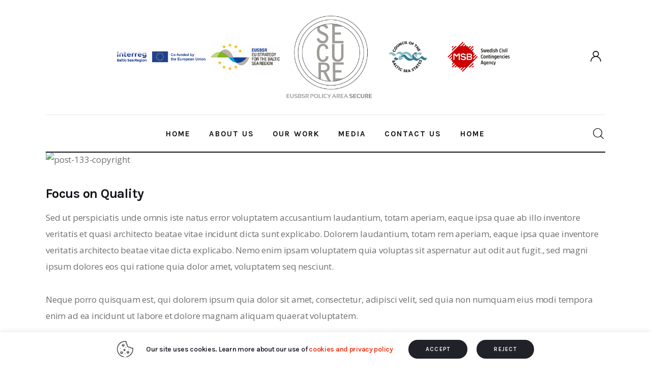

--- FILE ---
content_type: text/html; charset=UTF-8
request_url: https://www.bsr-secure.eu/about-2/
body_size: 19837
content:
<!DOCTYPE html>
<html lang="en-US" class="no-js
									 scheme_default										">
<head>
			<meta charset="UTF-8">
		<meta name="viewport" content="width=device-width, initial-scale=1, maximum-scale=1">
		<meta name="format-detection" content="telephone=no">
		<link rel="profile" href="//gmpg.org/xfn/11">
		<title>About 2 &#8211; Policy Area Secure</title>
<meta name='robots' content='max-image-preview:large' />
<link rel="amphtml" href="https://www.bsr-secure.eu/about-2/amp/" /><meta name="generator" content="AMP for WP 1.0.77.5"/><link rel='dns-prefetch' href='//fonts.googleapis.com' />
<link rel='dns-prefetch' href='//s.w.org' />
<link rel="alternate" type="application/rss+xml" title="Policy Area Secure &raquo; Feed" href="https://www.bsr-secure.eu/feed/" />
<link rel="alternate" type="application/rss+xml" title="Policy Area Secure &raquo; Comments Feed" href="https://www.bsr-secure.eu/comments/feed/" />
			<link rel="preload" href="https://www.bsr-secure.eu/wp-content/plugins/powerkit/assets/fonts/powerkit-icons.woff" as="font" type="font/woff" crossorigin>
						<meta property="og:type" content="article" />
			<meta property="og:url" content="https://www.bsr-secure.eu/about-2/" />
			<meta property="og:title" content="About 2" />
			<meta property="og:description" content="
Focus on Quality
Sed ut perspiciatis unde omnis iste natus error voluptatem accusantium laudantium, totam aperiam, eaque ipsa quae ab illo inventore veritatis et quasi architecto beatae vitae incidunt dicta sunt explicabo. Dolorem laudantium, totam rem aperiam, eaque ipsa quae inventore veritatis architecto beatae vitae dicta explicabo. Nemo enim ipsam voluptatem quia voluptas sit aspernatur" />  
			<script type="text/javascript">
window._wpemojiSettings = {"baseUrl":"https:\/\/s.w.org\/images\/core\/emoji\/13.1.0\/72x72\/","ext":".png","svgUrl":"https:\/\/s.w.org\/images\/core\/emoji\/13.1.0\/svg\/","svgExt":".svg","source":{"concatemoji":"https:\/\/www.bsr-secure.eu\/wp-includes\/js\/wp-emoji-release.min.js?ver=5.9.3"}};
/*! This file is auto-generated */
!function(e,a,t){var n,r,o,i=a.createElement("canvas"),p=i.getContext&&i.getContext("2d");function s(e,t){var a=String.fromCharCode;p.clearRect(0,0,i.width,i.height),p.fillText(a.apply(this,e),0,0);e=i.toDataURL();return p.clearRect(0,0,i.width,i.height),p.fillText(a.apply(this,t),0,0),e===i.toDataURL()}function c(e){var t=a.createElement("script");t.src=e,t.defer=t.type="text/javascript",a.getElementsByTagName("head")[0].appendChild(t)}for(o=Array("flag","emoji"),t.supports={everything:!0,everythingExceptFlag:!0},r=0;r<o.length;r++)t.supports[o[r]]=function(e){if(!p||!p.fillText)return!1;switch(p.textBaseline="top",p.font="600 32px Arial",e){case"flag":return s([127987,65039,8205,9895,65039],[127987,65039,8203,9895,65039])?!1:!s([55356,56826,55356,56819],[55356,56826,8203,55356,56819])&&!s([55356,57332,56128,56423,56128,56418,56128,56421,56128,56430,56128,56423,56128,56447],[55356,57332,8203,56128,56423,8203,56128,56418,8203,56128,56421,8203,56128,56430,8203,56128,56423,8203,56128,56447]);case"emoji":return!s([10084,65039,8205,55357,56613],[10084,65039,8203,55357,56613])}return!1}(o[r]),t.supports.everything=t.supports.everything&&t.supports[o[r]],"flag"!==o[r]&&(t.supports.everythingExceptFlag=t.supports.everythingExceptFlag&&t.supports[o[r]]);t.supports.everythingExceptFlag=t.supports.everythingExceptFlag&&!t.supports.flag,t.DOMReady=!1,t.readyCallback=function(){t.DOMReady=!0},t.supports.everything||(n=function(){t.readyCallback()},a.addEventListener?(a.addEventListener("DOMContentLoaded",n,!1),e.addEventListener("load",n,!1)):(e.attachEvent("onload",n),a.attachEvent("onreadystatechange",function(){"complete"===a.readyState&&t.readyCallback()})),(n=t.source||{}).concatemoji?c(n.concatemoji):n.wpemoji&&n.twemoji&&(c(n.twemoji),c(n.wpemoji)))}(window,document,window._wpemojiSettings);
</script>
<style type="text/css">
img.wp-smiley,
img.emoji {
	display: inline !important;
	border: none !important;
	box-shadow: none !important;
	height: 1em !important;
	width: 1em !important;
	margin: 0 0.07em !important;
	vertical-align: -0.1em !important;
	background: none !important;
	padding: 0 !important;
}
</style>
	<link property="stylesheet" rel='stylesheet' id='powerkit-css'  href='https://www.bsr-secure.eu/wp-content/plugins/powerkit/assets/css/powerkit.css?ver=2.5.3' type='text/css' media='all' />
<link property="stylesheet" rel='stylesheet' id='wp-block-library-css'  href='https://www.bsr-secure.eu/wp-includes/css/dist/block-library/style.min.css?ver=5.9.3' type='text/css' media='all' />
<style id='global-styles-inline-css' type='text/css'>
body{--wp--preset--color--black: #000000;--wp--preset--color--cyan-bluish-gray: #abb8c3;--wp--preset--color--white: #ffffff;--wp--preset--color--pale-pink: #f78da7;--wp--preset--color--vivid-red: #cf2e2e;--wp--preset--color--luminous-vivid-orange: #ff6900;--wp--preset--color--luminous-vivid-amber: #fcb900;--wp--preset--color--light-green-cyan: #7bdcb5;--wp--preset--color--vivid-green-cyan: #00d084;--wp--preset--color--pale-cyan-blue: #8ed1fc;--wp--preset--color--vivid-cyan-blue: #0693e3;--wp--preset--color--vivid-purple: #9b51e0;--wp--preset--color--bg-color: #ffffff;--wp--preset--color--bd-color: #EAEAEA;--wp--preset--color--bd-hover: #D2D4D4;--wp--preset--color--text-dark: #121418;--wp--preset--color--text-light: #A5A6AA;--wp--preset--color--text-link: #E93314;--wp--preset--color--text-hover: #E14B31;--wp--preset--color--text-link-2: #F8632E;--wp--preset--color--text-hover-2: #D84713;--wp--preset--color--text-link-3: #C5A48E;--wp--preset--color--text-hover-3: #AB8E7A;--wp--preset--gradient--vivid-cyan-blue-to-vivid-purple: linear-gradient(135deg,rgba(6,147,227,1) 0%,rgb(155,81,224) 100%);--wp--preset--gradient--light-green-cyan-to-vivid-green-cyan: linear-gradient(135deg,rgb(122,220,180) 0%,rgb(0,208,130) 100%);--wp--preset--gradient--luminous-vivid-amber-to-luminous-vivid-orange: linear-gradient(135deg,rgba(252,185,0,1) 0%,rgba(255,105,0,1) 100%);--wp--preset--gradient--luminous-vivid-orange-to-vivid-red: linear-gradient(135deg,rgba(255,105,0,1) 0%,rgb(207,46,46) 100%);--wp--preset--gradient--very-light-gray-to-cyan-bluish-gray: linear-gradient(135deg,rgb(238,238,238) 0%,rgb(169,184,195) 100%);--wp--preset--gradient--cool-to-warm-spectrum: linear-gradient(135deg,rgb(74,234,220) 0%,rgb(151,120,209) 20%,rgb(207,42,186) 40%,rgb(238,44,130) 60%,rgb(251,105,98) 80%,rgb(254,248,76) 100%);--wp--preset--gradient--blush-light-purple: linear-gradient(135deg,rgb(255,206,236) 0%,rgb(152,150,240) 100%);--wp--preset--gradient--blush-bordeaux: linear-gradient(135deg,rgb(254,205,165) 0%,rgb(254,45,45) 50%,rgb(107,0,62) 100%);--wp--preset--gradient--luminous-dusk: linear-gradient(135deg,rgb(255,203,112) 0%,rgb(199,81,192) 50%,rgb(65,88,208) 100%);--wp--preset--gradient--pale-ocean: linear-gradient(135deg,rgb(255,245,203) 0%,rgb(182,227,212) 50%,rgb(51,167,181) 100%);--wp--preset--gradient--electric-grass: linear-gradient(135deg,rgb(202,248,128) 0%,rgb(113,206,126) 100%);--wp--preset--gradient--midnight: linear-gradient(135deg,rgb(2,3,129) 0%,rgb(40,116,252) 100%);--wp--preset--duotone--dark-grayscale: url('#wp-duotone-dark-grayscale');--wp--preset--duotone--grayscale: url('#wp-duotone-grayscale');--wp--preset--duotone--purple-yellow: url('#wp-duotone-purple-yellow');--wp--preset--duotone--blue-red: url('#wp-duotone-blue-red');--wp--preset--duotone--midnight: url('#wp-duotone-midnight');--wp--preset--duotone--magenta-yellow: url('#wp-duotone-magenta-yellow');--wp--preset--duotone--purple-green: url('#wp-duotone-purple-green');--wp--preset--duotone--blue-orange: url('#wp-duotone-blue-orange');--wp--preset--font-size--small: 13px;--wp--preset--font-size--medium: 20px;--wp--preset--font-size--large: 36px;--wp--preset--font-size--x-large: 42px;}.has-black-color{color: var(--wp--preset--color--black) !important;}.has-cyan-bluish-gray-color{color: var(--wp--preset--color--cyan-bluish-gray) !important;}.has-white-color{color: var(--wp--preset--color--white) !important;}.has-pale-pink-color{color: var(--wp--preset--color--pale-pink) !important;}.has-vivid-red-color{color: var(--wp--preset--color--vivid-red) !important;}.has-luminous-vivid-orange-color{color: var(--wp--preset--color--luminous-vivid-orange) !important;}.has-luminous-vivid-amber-color{color: var(--wp--preset--color--luminous-vivid-amber) !important;}.has-light-green-cyan-color{color: var(--wp--preset--color--light-green-cyan) !important;}.has-vivid-green-cyan-color{color: var(--wp--preset--color--vivid-green-cyan) !important;}.has-pale-cyan-blue-color{color: var(--wp--preset--color--pale-cyan-blue) !important;}.has-vivid-cyan-blue-color{color: var(--wp--preset--color--vivid-cyan-blue) !important;}.has-vivid-purple-color{color: var(--wp--preset--color--vivid-purple) !important;}.has-black-background-color{background-color: var(--wp--preset--color--black) !important;}.has-cyan-bluish-gray-background-color{background-color: var(--wp--preset--color--cyan-bluish-gray) !important;}.has-white-background-color{background-color: var(--wp--preset--color--white) !important;}.has-pale-pink-background-color{background-color: var(--wp--preset--color--pale-pink) !important;}.has-vivid-red-background-color{background-color: var(--wp--preset--color--vivid-red) !important;}.has-luminous-vivid-orange-background-color{background-color: var(--wp--preset--color--luminous-vivid-orange) !important;}.has-luminous-vivid-amber-background-color{background-color: var(--wp--preset--color--luminous-vivid-amber) !important;}.has-light-green-cyan-background-color{background-color: var(--wp--preset--color--light-green-cyan) !important;}.has-vivid-green-cyan-background-color{background-color: var(--wp--preset--color--vivid-green-cyan) !important;}.has-pale-cyan-blue-background-color{background-color: var(--wp--preset--color--pale-cyan-blue) !important;}.has-vivid-cyan-blue-background-color{background-color: var(--wp--preset--color--vivid-cyan-blue) !important;}.has-vivid-purple-background-color{background-color: var(--wp--preset--color--vivid-purple) !important;}.has-black-border-color{border-color: var(--wp--preset--color--black) !important;}.has-cyan-bluish-gray-border-color{border-color: var(--wp--preset--color--cyan-bluish-gray) !important;}.has-white-border-color{border-color: var(--wp--preset--color--white) !important;}.has-pale-pink-border-color{border-color: var(--wp--preset--color--pale-pink) !important;}.has-vivid-red-border-color{border-color: var(--wp--preset--color--vivid-red) !important;}.has-luminous-vivid-orange-border-color{border-color: var(--wp--preset--color--luminous-vivid-orange) !important;}.has-luminous-vivid-amber-border-color{border-color: var(--wp--preset--color--luminous-vivid-amber) !important;}.has-light-green-cyan-border-color{border-color: var(--wp--preset--color--light-green-cyan) !important;}.has-vivid-green-cyan-border-color{border-color: var(--wp--preset--color--vivid-green-cyan) !important;}.has-pale-cyan-blue-border-color{border-color: var(--wp--preset--color--pale-cyan-blue) !important;}.has-vivid-cyan-blue-border-color{border-color: var(--wp--preset--color--vivid-cyan-blue) !important;}.has-vivid-purple-border-color{border-color: var(--wp--preset--color--vivid-purple) !important;}.has-vivid-cyan-blue-to-vivid-purple-gradient-background{background: var(--wp--preset--gradient--vivid-cyan-blue-to-vivid-purple) !important;}.has-light-green-cyan-to-vivid-green-cyan-gradient-background{background: var(--wp--preset--gradient--light-green-cyan-to-vivid-green-cyan) !important;}.has-luminous-vivid-amber-to-luminous-vivid-orange-gradient-background{background: var(--wp--preset--gradient--luminous-vivid-amber-to-luminous-vivid-orange) !important;}.has-luminous-vivid-orange-to-vivid-red-gradient-background{background: var(--wp--preset--gradient--luminous-vivid-orange-to-vivid-red) !important;}.has-very-light-gray-to-cyan-bluish-gray-gradient-background{background: var(--wp--preset--gradient--very-light-gray-to-cyan-bluish-gray) !important;}.has-cool-to-warm-spectrum-gradient-background{background: var(--wp--preset--gradient--cool-to-warm-spectrum) !important;}.has-blush-light-purple-gradient-background{background: var(--wp--preset--gradient--blush-light-purple) !important;}.has-blush-bordeaux-gradient-background{background: var(--wp--preset--gradient--blush-bordeaux) !important;}.has-luminous-dusk-gradient-background{background: var(--wp--preset--gradient--luminous-dusk) !important;}.has-pale-ocean-gradient-background{background: var(--wp--preset--gradient--pale-ocean) !important;}.has-electric-grass-gradient-background{background: var(--wp--preset--gradient--electric-grass) !important;}.has-midnight-gradient-background{background: var(--wp--preset--gradient--midnight) !important;}.has-small-font-size{font-size: var(--wp--preset--font-size--small) !important;}.has-medium-font-size{font-size: var(--wp--preset--font-size--medium) !important;}.has-large-font-size{font-size: var(--wp--preset--font-size--large) !important;}.has-x-large-font-size{font-size: var(--wp--preset--font-size--x-large) !important;}
</style>
<link property="stylesheet" rel='stylesheet' id='advanced-popups-css'  href='https://www.bsr-secure.eu/wp-content/plugins/advanced-popups/public/css/advanced-popups-public.css?ver=1.1.1' type='text/css' media='all' />
<link property="stylesheet" rel='stylesheet' id='contact-form-7-css'  href='https://www.bsr-secure.eu/wp-content/plugins/contact-form-7/includes/css/styles.css?ver=5.4.1' type='text/css' media='all' />
<link property="stylesheet" rel='stylesheet' id='cookie-law-info-css'  href='https://www.bsr-secure.eu/wp-content/plugins/cookie-law-info/public/css/cookie-law-info-public.css?ver=2.0.3' type='text/css' media='all' />
<link property="stylesheet" rel='stylesheet' id='cookie-law-info-gdpr-css'  href='https://www.bsr-secure.eu/wp-content/plugins/cookie-law-info/public/css/cookie-law-info-gdpr.css?ver=2.0.3' type='text/css' media='all' />
<link property="stylesheet" rel='stylesheet' id='powerkit-author-box-css'  href='https://www.bsr-secure.eu/wp-content/plugins/powerkit/modules/author-box/public/css/public-powerkit-author-box.css?ver=2.5.3' type='text/css' media='all' />
<link property="stylesheet" rel='stylesheet' id='powerkit-social-links-css'  href='https://www.bsr-secure.eu/wp-content/plugins/powerkit/modules/social-links/public/css/public-powerkit-social-links.css?ver=2.5.3' type='text/css' media='all' />
<link property="stylesheet" rel='stylesheet' id='powerkit-twitter-css'  href='https://www.bsr-secure.eu/wp-content/plugins/powerkit/modules/twitter/public/css/public-powerkit-twitter.css?ver=2.5.3' type='text/css' media='all' />
<link property="stylesheet" rel='stylesheet' id='magnific-popup-css'  href='https://www.bsr-secure.eu/wp-content/plugins/trx_addons/js/magnific/magnific-popup.min.css' type='text/css' media='all' />
<link property="stylesheet" rel='stylesheet' id='trx-popup-style-css'  href='https://www.bsr-secure.eu/wp-content/plugins/trx_popup/css/style.css' type='text/css' media='all' />
<link property="stylesheet" rel='stylesheet' id='trx-popup-custom-css'  href='https://www.bsr-secure.eu/wp-content/plugins/trx_popup/css/custom.css' type='text/css' media='all' />
<link property="stylesheet" rel='stylesheet' id='trx-popup-stylesheet-css'  href='https://www.bsr-secure.eu/wp-content/plugins/trx_popup/css/fonts/Inter/stylesheet.css' type='text/css' media='all' />
<link property="stylesheet" rel='stylesheet' id='wpforo-widgets-css'  href='https://www.bsr-secure.eu/wp-content/plugins/wpforo/wpf-themes/classic/widgets.css?ver=1.9.6' type='text/css' media='all' />
<link property="stylesheet" rel='stylesheet' id='ecwd-popup-style-css'  href='https://www.bsr-secure.eu/wp-content/plugins/event-calendar-wd/css/ecwd_popup.css?ver=1.1.41_60c1ae009c62d' type='text/css' media='all' />
<link property="stylesheet" rel='stylesheet' id='ecwd_font-awesome-css'  href='https://www.bsr-secure.eu/wp-content/plugins/event-calendar-wd/css/font-awesome/font-awesome.css?ver=1.1.41_60c1ae009c62d' type='text/css' media='all' />
<link property="stylesheet" rel='stylesheet' id='ecwd-public-css'  href='https://www.bsr-secure.eu/wp-content/plugins/event-calendar-wd/css/style.css?ver=1.1.41_60c1ae009c62d' type='text/css' media='all' />
<link property="stylesheet" rel='stylesheet' id='kicker-style-css'  href='https://www.bsr-secure.eu/wp-content/themes/kicker/style.css?ver=5.9.3' type='text/css' media='all' />
<link property="stylesheet" rel='stylesheet' id='trx_addons-icons-css'  href='https://www.bsr-secure.eu/wp-content/plugins/trx_addons/css/font-icons/css/trx_addons_icons.css' type='text/css' media='all' />
<link property="stylesheet" rel='stylesheet' id='trx_addons-css'  href='https://www.bsr-secure.eu/wp-content/plugins/trx_addons/css/__styles.css' type='text/css' media='all' />
<link property="stylesheet" rel='stylesheet' id='trx_addons-animations-css'  href='https://www.bsr-secure.eu/wp-content/plugins/trx_addons/css/trx_addons.animations.css' type='text/css' media='all' />
<link property="stylesheet" rel='stylesheet' id='elementor-icons-css'  href='https://www.bsr-secure.eu/wp-content/plugins/elementor/assets/lib/eicons/css/elementor-icons.min.css?ver=5.11.0' type='text/css' media='all' />
<link property="stylesheet" rel='stylesheet' id='elementor-animations-css'  href='https://www.bsr-secure.eu/wp-content/plugins/elementor/assets/lib/animations/animations.min.css?ver=3.2.4' type='text/css' media='all' />
<link property="stylesheet" rel='stylesheet' id='elementor-frontend-legacy-css'  href='https://www.bsr-secure.eu/wp-content/plugins/elementor/assets/css/frontend-legacy.min.css?ver=3.2.4' type='text/css' media='all' />
<link property="stylesheet" rel='stylesheet' id='elementor-frontend-css'  href='https://www.bsr-secure.eu/wp-content/uploads/elementor/css/custom-frontend.min.css?ver=1668156931' type='text/css' media='all' />
<style id='elementor-frontend-inline-css' type='text/css'>
@font-face{font-family:eicons;src:url(https://www.bsr-secure.eu/wp-content/plugins/elementor/assets/lib/eicons/fonts/eicons.eot?5.10.0);src:url(https://www.bsr-secure.eu/wp-content/plugins/elementor/assets/lib/eicons/fonts/eicons.eot?5.10.0#iefix) format("embedded-opentype"),url(https://www.bsr-secure.eu/wp-content/plugins/elementor/assets/lib/eicons/fonts/eicons.woff2?5.10.0) format("woff2"),url(https://www.bsr-secure.eu/wp-content/plugins/elementor/assets/lib/eicons/fonts/eicons.woff?5.10.0) format("woff"),url(https://www.bsr-secure.eu/wp-content/plugins/elementor/assets/lib/eicons/fonts/eicons.ttf?5.10.0) format("truetype"),url(https://www.bsr-secure.eu/wp-content/plugins/elementor/assets/lib/eicons/fonts/eicons.svg?5.10.0#eicon) format("svg");font-weight:400;font-style:normal}
</style>
<link property="stylesheet" rel='stylesheet' id='elementor-post-9016-css'  href='https://www.bsr-secure.eu/wp-content/uploads/elementor/css/post-9016.css?ver=1668156931' type='text/css' media='all' />
<link property="stylesheet" rel='stylesheet' id='google-fonts-1-css'  href='https://fonts.googleapis.com/css?family=Roboto%3A100%2C100italic%2C200%2C200italic%2C300%2C300italic%2C400%2C400italic%2C500%2C500italic%2C600%2C600italic%2C700%2C700italic%2C800%2C800italic%2C900%2C900italic%7CRoboto+Slab%3A100%2C100italic%2C200%2C200italic%2C300%2C300italic%2C400%2C400italic%2C500%2C500italic%2C600%2C600italic%2C700%2C700italic%2C800%2C800italic%2C900%2C900italic&#038;display=block&#038;ver=5.9.3' type='text/css' media='all' />
<link property="stylesheet" rel='stylesheet' id='wpforo-dynamic-style-css'  href='https://www.bsr-secure.eu/wp-content/plugins/wpforo/wpf-themes/classic/colors.css?ver=1.9.6.51a8c3dffb319f2a9ce8cd713ab4b263' type='text/css' media='all' />
<link property="stylesheet" rel='stylesheet' id='wpgdprc.css-css'  href='https://www.bsr-secure.eu/wp-content/plugins/wp-gdpr-compliance/assets/css/front.min.css?ver=1623229033' type='text/css' media='all' />
<style id='wpgdprc.css-inline-css' type='text/css'>

            div.wpgdprc .wpgdprc-switch .wpgdprc-switch-inner:before { content: 'Yes'; }
            div.wpgdprc .wpgdprc-switch .wpgdprc-switch-inner:after { content: 'No'; }
        
</style>
<link property="stylesheet" rel='stylesheet' id='kicker-font-google_fonts-css'  href='https://fonts.googleapis.com/css2?family=Lora:wght@400;500;600;700&#038;family=Karla:wght@400;500;600;700&#038;family=Open+Sans:wght@400;500;600;700&#038;subset=latin,latin-ext&#038;display=swap' type='text/css' media='all' />
<link property="stylesheet" rel='stylesheet' id='kicker-fontello-css'  href='https://www.bsr-secure.eu/wp-content/themes/kicker/skins/default/css/font-icons/css/fontello.css' type='text/css' media='all' />
<link property="stylesheet" rel='stylesheet' id='mediaelement-css'  href='https://www.bsr-secure.eu/wp-includes/js/mediaelement/mediaelementplayer-legacy.min.css?ver=4.2.16' type='text/css' media='all' />
<link property="stylesheet" rel='stylesheet' id='wp-mediaelement-css'  href='https://www.bsr-secure.eu/wp-includes/js/mediaelement/wp-mediaelement.min.css?ver=5.9.3' type='text/css' media='all' />
<link property="stylesheet" rel='stylesheet' id='kicker-skin-default-css'  href='https://www.bsr-secure.eu/wp-content/themes/kicker/skins/default/css/style.css' type='text/css' media='all' />
<link property="stylesheet" rel='stylesheet' id='kicker-gutenberg-css'  href='https://www.bsr-secure.eu/wp-content/themes/kicker/skins/default/css/__gutenberg.css' type='text/css' media='all' />
<link property="stylesheet" rel='stylesheet' id='kicker-plugins-css'  href='https://www.bsr-secure.eu/wp-content/themes/kicker/skins/default/css/__plugins.css' type='text/css' media='all' />
<link property="stylesheet" rel='stylesheet' id='kicker-custom-css'  href='https://www.bsr-secure.eu/wp-content/themes/kicker/skins/default/css/__custom.css' type='text/css' media='all' />
<link property="stylesheet" rel='stylesheet' id='kicker-child-style-css'  href='https://www.bsr-secure.eu/wp-content/themes/kicker-child/style.css' type='text/css' media='all' />
<link property="stylesheet" rel='stylesheet' id='trx_addons-responsive-css'  href='https://www.bsr-secure.eu/wp-content/plugins/trx_addons/css/__responsive.css' type='text/css' media='all' />
<link property="stylesheet" rel='stylesheet' id='kicker-gutenberg-responsive-css'  href='https://www.bsr-secure.eu/wp-content/themes/kicker/skins/default/css/__gutenberg_responsive.css' type='text/css' media='all' />
<link property="stylesheet" rel='stylesheet' id='kicker-responsive-css'  href='https://www.bsr-secure.eu/wp-content/themes/kicker/skins/default/css/__responsive.css' type='text/css' media='all' />
<script type='text/javascript' src='https://www.bsr-secure.eu/wp-includes/js/jquery/jquery.min.js?ver=3.6.0' id='jquery-core-js'></script>
<script type='text/javascript' src='https://www.bsr-secure.eu/wp-includes/js/jquery/jquery-migrate.min.js?ver=3.3.2' id='jquery-migrate-js'></script>
<link rel="https://api.w.org/" href="https://www.bsr-secure.eu/wp-json/" /><link rel="alternate" type="application/json" href="https://www.bsr-secure.eu/wp-json/wp/v2/pages/3624" /><link rel="EditURI" type="application/rsd+xml" title="RSD" href="https://www.bsr-secure.eu/xmlrpc.php?rsd" />
<link rel="wlwmanifest" type="application/wlwmanifest+xml" href="https://www.bsr-secure.eu/wp-includes/wlwmanifest.xml" /> 
<meta name="generator" content="WordPress 5.9.3" />
<link rel="canonical" href="https://www.bsr-secure.eu/about-2/" />
<link rel='shortlink' href='https://www.bsr-secure.eu/?p=3624' />
<link rel="alternate" type="application/json+oembed" href="https://www.bsr-secure.eu/wp-json/oembed/1.0/embed?url=https%3A%2F%2Fwww.bsr-secure.eu%2Fabout-2%2F" />
<link rel="alternate" type="text/xml+oembed" href="https://www.bsr-secure.eu/wp-json/oembed/1.0/embed?url=https%3A%2F%2Fwww.bsr-secure.eu%2Fabout-2%2F&#038;format=xml" />
		<link rel="preload" href="https://www.bsr-secure.eu/wp-content/plugins/advanced-popups/fonts/advanced-popups-icons.woff" as="font" type="font/woff" crossorigin>
		<link rel="icon" href="https://www.bsr-secure.eu/wp-content/uploads/2020/04/secure-logo1-80x80.png" sizes="32x32" />
<link rel="icon" href="https://www.bsr-secure.eu/wp-content/uploads/2020/04/secure-logo1.png" sizes="192x192" />
<link rel="apple-touch-icon" href="https://www.bsr-secure.eu/wp-content/uploads/2020/04/secure-logo1.png" />
<meta name="msapplication-TileImage" content="https://www.bsr-secure.eu/wp-content/uploads/2020/04/secure-logo1.png" />
<style type="text/css" id="trx_addons-inline-styles-inline-css">.trx_addons_inline_1794647231 img{max-height:200px;}.trx_addons_inline_1917112707 img{max-height:35px;}.trx_addons_inline_452924857{width:16.6667%;}.trx_addons_inline_208217171{width:16.6667%;}.trx_addons_inline_632113169{width:16.6667%;}.trx_addons_inline_1107608839{width:16.6667%;}.trx_addons_inline_1069496755{width:16.6667%;}.trx_addons_inline_626937727{width:16.6667%;}</style>
<style>.elementor-2902 .elementor-element.elementor-element-eb11326{transition:background 0.3s, border 0.3s, border-radius 0.3s, box-shadow 0.3s;margin-top:0px;margin-bottom:-2px;}.elementor-2902 .elementor-element.elementor-element-eb11326 > .elementor-background-overlay{transition:background 0.3s, border-radius 0.3s, opacity 0.3s;}.elementor-2902 .elementor-element.elementor-element-26386fe .elementor-spacer-inner{height:22px;}.elementor-2902 .elementor-element.elementor-element-c7ef65b > .elementor-container > .elementor-row > .elementor-column > .elementor-column-wrap > .elementor-widget-wrap{align-content:center;align-items:center;}.elementor-2902 .elementor-element.elementor-element-c7ef65b{margin-top:0px;margin-bottom:0px;padding:0px 0px 0px 130px;}.elementor-2902 .elementor-element.elementor-element-2e2d479 > .elementor-element-populated{margin:0px 0px 0px 0px;}.elementor-2902 .elementor-element.elementor-element-2d52c52 .logo_image{max-height:200px;}.elementor-2902 .elementor-element.elementor-element-b44d4b4 img{max-width:65%;}.elementor-2902 .elementor-element.elementor-element-19eb6d0 img{max-width:75%;}.elementor-2902 .elementor-element.elementor-element-9ff34c8 .elementor-spacer-inner{height:24px;}.elementor-2902 .elementor-element.elementor-element-a1e6a54{--divider-border-style:solid;--divider-border-width:1px;}.elementor-2902 .elementor-element.elementor-element-a1e6a54 .elementor-divider-separator{width:100%;}.elementor-2902 .elementor-element.elementor-element-a1e6a54 .elementor-divider{padding-top:0px;padding-bottom:0px;}.elementor-2902 .elementor-element.elementor-element-3e0c8e6 .elementor-spacer-inner{height:2px;}.elementor-2902 .elementor-element.elementor-element-aaaced2 > .elementor-container > .elementor-row > .elementor-column > .elementor-column-wrap > .elementor-widget-wrap{align-content:center;align-items:center;}.elementor-2902 .elementor-element.elementor-element-dd7f3ca .elementor-spacer-inner{height:3px;}.elementor-2902 .elementor-element.elementor-element-1b800b1{--divider-border-style:solid;--divider-border-width:2px;}.elementor-2902 .elementor-element.elementor-element-1b800b1 .elementor-divider-separator{width:100%;}.elementor-2902 .elementor-element.elementor-element-1b800b1 .elementor-divider{padding-top:0px;padding-bottom:0px;}.elementor-2902 .elementor-element.elementor-element-1b800b1 > .elementor-widget-container{margin:-2px 0px 0px 0px;}.elementor-2902 .elementor-element.elementor-element-fb7d4a1{transition:background 0.3s, border 0.3s, border-radius 0.3s, box-shadow 0.3s;}.elementor-2902 .elementor-element.elementor-element-fb7d4a1 > .elementor-background-overlay{transition:background 0.3s, border-radius 0.3s, opacity 0.3s;}.elementor-2902 .elementor-element.elementor-element-50d47e0 > .elementor-container > .elementor-row > .elementor-column > .elementor-column-wrap > .elementor-widget-wrap{align-content:center;align-items:center;}.elementor-2902 .elementor-element.elementor-element-e1870be .logo_image{max-height:35px;}.elementor-2902 .elementor-element.elementor-element-e1870be > .elementor-widget-container{margin:-11px 0px 0px 0px;}@media(min-width:768px){.elementor-2902 .elementor-element.elementor-element-2e2d479{width:20%;}.elementor-2902 .elementor-element.elementor-element-907a8b0{width:14%;}.elementor-2902 .elementor-element.elementor-element-1bccead{width:20%;}.elementor-2902 .elementor-element.elementor-element-f608589{width:12%;}.elementor-2902 .elementor-element.elementor-element-791a827{width:16.664%;}.elementor-2902 .elementor-element.elementor-element-ed3165c{width:10%;}.elementor-2902 .elementor-element.elementor-element-a031d05{width:80%;}.elementor-2902 .elementor-element.elementor-element-b750ae0{width:10%;}.elementor-2902 .elementor-element.elementor-element-da3e164{width:15%;}.elementor-2902 .elementor-element.elementor-element-c2dae4a{width:69.333%;}.elementor-2902 .elementor-element.elementor-element-577f005{width:15%;}}@media(max-width:767px){.elementor-2902 .elementor-element.elementor-element-26386fe .elementor-spacer-inner{height:0px;}.elementor-2902 .elementor-element.elementor-element-1bccead{width:60%;}.elementor-2902 .elementor-element.elementor-element-2d52c52 .logo_image{max-height:35px;}.elementor-2902 .elementor-element.elementor-element-adc0b53{width:40%;}.elementor-2902 .elementor-element.elementor-element-9ff34c8 .elementor-spacer-inner{height:0px;}.elementor-2902 .elementor-element.elementor-element-ed3165c{width:20%;}.elementor-2902 .elementor-element.elementor-element-a031d05{width:60%;}.elementor-2902 .elementor-element.elementor-element-b750ae0{width:40%;}.elementor-2902 .elementor-element.elementor-element-da3e164{width:40%;}.elementor-2902 .elementor-element.elementor-element-e1870be > .elementor-widget-container{margin:-3px 0px 0px 0px;}.elementor-2902 .elementor-element.elementor-element-c2dae4a{width:20%;}.elementor-2902 .elementor-element.elementor-element-577f005{width:40%;}}</style>
<style>.elementor-4063 .elementor-element.elementor-element-f1971fc:not(.elementor-motion-effects-element-type-background), .elementor-4063 .elementor-element.elementor-element-f1971fc > .elementor-motion-effects-container > .elementor-motion-effects-layer{background-color:#F8F7F5;}.elementor-4063 .elementor-element.elementor-element-f1971fc{transition:background 0.3s, border 0.3s, border-radius 0.3s, box-shadow 0.3s;}.elementor-4063 .elementor-element.elementor-element-f1971fc > .elementor-background-overlay{transition:background 0.3s, border-radius 0.3s, opacity 0.3s;}.elementor-4063 .elementor-element.elementor-element-08194d9 .elementor-spacer-inner{height:77px;}.elementor-4063 .elementor-element.elementor-element-d094dc7 .elementor-spacer-inner{height:31px;}.elementor-4063 .elementor-element.elementor-element-9c96135{text-align:center;}.elementor-4063 .elementor-element.elementor-element-9c96135 > .elementor-widget-container{margin:0% 17% 0% 17%;}.elementor-4063 .elementor-element.elementor-element-50fe1a3 .elementor-spacer-inner{height:40px;}.elementor-4063 .elementor-element.elementor-element-7b925ef .elementor-spacer-inner{height:65px;}.elementor-4063 .elementor-element.elementor-element-98f7d2b > .elementor-container > .elementor-row > .elementor-column > .elementor-column-wrap > .elementor-widget-wrap{align-content:center;align-items:center;}.elementor-4063 .elementor-element.elementor-element-98f7d2b:not(.elementor-motion-effects-element-type-background), .elementor-4063 .elementor-element.elementor-element-98f7d2b > .elementor-motion-effects-container > .elementor-motion-effects-layer{background-color:#F8F7F5;}.elementor-4063 .elementor-element.elementor-element-98f7d2b{transition:background 0.3s, border 0.3s, border-radius 0.3s, box-shadow 0.3s;}.elementor-4063 .elementor-element.elementor-element-98f7d2b > .elementor-background-overlay{transition:background 0.3s, border-radius 0.3s, opacity 0.3s;}.elementor-4063 .elementor-element.elementor-element-296f6c2 > .elementor-element-populated.elementor-column-wrap{padding:0px 0px 0px 0px;}.elementor-4063 .elementor-element.elementor-element-296f6c2 > .elementor-element-populated.elementor-widget-wrap{padding:0px 0px 0px 0px;}.elementor-4063 .elementor-element.elementor-element-c16d607 .widget_instagram_images .widget_instagram_images_item_wrap{width:calc(100%/6);padding:0 0px 0px 0;}.elementor-4063 .elementor-element.elementor-element-c16d607 .widget_instagram_images{margin-right:-0px;}.elementor-4063 .elementor-element.elementor-element-321f0a9{width:auto;max-width:auto;}.elementor-4063 .elementor-element.elementor-element-e90f437 > .elementor-container > .elementor-row > .elementor-column > .elementor-column-wrap > .elementor-widget-wrap{align-content:center;align-items:center;}.elementor-4063 .elementor-element.elementor-element-e90f437:not(.elementor-motion-effects-element-type-background), .elementor-4063 .elementor-element.elementor-element-e90f437 > .elementor-motion-effects-container > .elementor-motion-effects-layer{background-color:#F8F7F5;}.elementor-4063 .elementor-element.elementor-element-e90f437{transition:background 0.3s, border 0.3s, border-radius 0.3s, box-shadow 0.3s;}.elementor-4063 .elementor-element.elementor-element-e90f437 > .elementor-background-overlay{transition:background 0.3s, border-radius 0.3s, opacity 0.3s;}.elementor-4063 .elementor-element.elementor-element-bf82a1f > .elementor-element-populated.elementor-column-wrap{padding:0px 0px 0px 0px;}.elementor-4063 .elementor-element.elementor-element-bf82a1f > .elementor-element-populated.elementor-widget-wrap{padding:0px 0px 0px 0px;}.elementor-4063 .elementor-element.elementor-element-626d2bc .elementor-spacer-inner{height:39px;}.elementor-4063 .elementor-element.elementor-element-a343f9e > .elementor-container > .elementor-row > .elementor-column > .elementor-column-wrap > .elementor-widget-wrap{align-content:center;align-items:center;}.elementor-4063 .elementor-element.elementor-element-a343f9e:not(.elementor-motion-effects-element-type-background), .elementor-4063 .elementor-element.elementor-element-a343f9e > .elementor-motion-effects-container > .elementor-motion-effects-layer{background-color:#F8F7F5;}.elementor-4063 .elementor-element.elementor-element-a343f9e{transition:background 0.3s, border 0.3s, border-radius 0.3s, box-shadow 0.3s;}.elementor-4063 .elementor-element.elementor-element-a343f9e > .elementor-background-overlay{transition:background 0.3s, border-radius 0.3s, opacity 0.3s;}.elementor-4063 .elementor-element.elementor-element-ad564cf{font-size:15px;}.elementor-4063 .elementor-element.elementor-element-ad564cf > .elementor-widget-container{padding:0px 0px 5px 0px;}.elementor-4063 .elementor-element.elementor-element-e003107 > .elementor-element-populated.elementor-column-wrap{padding:0px 0px 0px 0px;}.elementor-4063 .elementor-element.elementor-element-e003107 > .elementor-element-populated.elementor-widget-wrap{padding:0px 0px 0px 0px;}.elementor-4063 .elementor-element.elementor-element-5b3937f > .elementor-widget-container{margin:12px 0px 0px 0px;}.elementor-4063 .elementor-element.elementor-element-8e21d4d > .elementor-widget-container{padding:0px 0px 7px 0px;}.elementor-4063 .elementor-element.elementor-element-d4b66b7 > .elementor-container > .elementor-row > .elementor-column > .elementor-column-wrap > .elementor-widget-wrap{align-content:center;align-items:center;}.elementor-4063 .elementor-element.elementor-element-d4b66b7:not(.elementor-motion-effects-element-type-background), .elementor-4063 .elementor-element.elementor-element-d4b66b7 > .elementor-motion-effects-container > .elementor-motion-effects-layer{background-color:#F8F7F5;}.elementor-4063 .elementor-element.elementor-element-d4b66b7{transition:background 0.3s, border 0.3s, border-radius 0.3s, box-shadow 0.3s;}.elementor-4063 .elementor-element.elementor-element-d4b66b7 > .elementor-background-overlay{transition:background 0.3s, border-radius 0.3s, opacity 0.3s;}.elementor-4063 .elementor-element.elementor-element-f6cf128 > .elementor-element-populated.elementor-column-wrap{padding:0px 0px 0px 0px;}.elementor-4063 .elementor-element.elementor-element-f6cf128 > .elementor-element-populated.elementor-widget-wrap{padding:0px 0px 0px 0px;}.elementor-4063 .elementor-element.elementor-element-b42dbbb .elementor-spacer-inner{height:30px;}@media(max-width:767px){.elementor-4063 .elementor-element.elementor-element-9c96135 > .elementor-widget-container{margin:0px 0px 0px 0px;}}@media(min-width:768px){.elementor-4063 .elementor-element.elementor-element-bb54ba9{width:23%;}.elementor-4063 .elementor-element.elementor-element-78451c6{width:53.332%;}.elementor-4063 .elementor-element.elementor-element-b517f13{width:23%;}}@media(max-width:1023px) and (min-width:768px){.elementor-4063 .elementor-element.elementor-element-78451c6{width:100%;}.elementor-4063 .elementor-element.elementor-element-296f6c2{width:100%;}.elementor-4063 .elementor-element.elementor-element-bf82a1f{width:100%;}.elementor-4063 .elementor-element.elementor-element-7232174{width:100%;}.elementor-4063 .elementor-element.elementor-element-e003107{width:100%;}.elementor-4063 .elementor-element.elementor-element-0a08c77{width:100%;}.elementor-4063 .elementor-element.elementor-element-f6cf128{width:100%;}}</style>
<link property="stylesheet" rel='stylesheet' id='elementor-post-2902-css'  href='https://www.bsr-secure.eu/wp-content/uploads/elementor/css/post-2902.css?ver=1681292598' type='text/css' media='all' />
<link property="stylesheet" rel='stylesheet' id='elementor-post-4063-css'  href='https://www.bsr-secure.eu/wp-content/uploads/elementor/css/post-4063.css?ver=1668172997' type='text/css' media='all' />
<link property="stylesheet" rel='stylesheet' id='yikes-inc-easy-mailchimp-public-styles-css'  href='https://www.bsr-secure.eu/wp-content/plugins/yikes-inc-easy-mailchimp-extender/public/css/yikes-inc-easy-mailchimp-extender-public.min.css?ver=5.9.3' type='text/css' media='all' />
<link property="stylesheet" rel='stylesheet' id='yikes-mailchimp-eu-frontend-compliance-styles-css'  href='https://www.bsr-secure.eu/wp-content/plugins/eu-opt-in-compliance-for-mailchimp/includes/css/yikes-mailchimp-eu-law-extension-frontend.min.css?ver=1.3.7' type='text/css' media='all' />
</head>

<body class="page-template-default page page-id-3624 wp-custom-logo ua_chrome allow_lazy_load ecwd-theme-parent-kicker ecwd-theme-child-kicker-child skin_default scheme_default blog_mode_page body_style_wide is_single sidebar_hide expand_content remove_margins trx_addons_present header_type_custom header_style_header-custom-2902 header_position_default menu_side_ no_layout fixed_blocks_sticky wpf-grey wpft- elementor-default elementor-kit-9016">

	<svg xmlns="http://www.w3.org/2000/svg" viewBox="0 0 0 0" width="0" height="0" focusable="false" role="none" style="visibility: hidden; position: absolute; left: -9999px; overflow: hidden;" ><defs><filter id="wp-duotone-dark-grayscale"><feColorMatrix color-interpolation-filters="sRGB" type="matrix" values=" .299 .587 .114 0 0 .299 .587 .114 0 0 .299 .587 .114 0 0 .299 .587 .114 0 0 " /><feComponentTransfer color-interpolation-filters="sRGB" ><feFuncR type="table" tableValues="0 0.49803921568627" /><feFuncG type="table" tableValues="0 0.49803921568627" /><feFuncB type="table" tableValues="0 0.49803921568627" /><feFuncA type="table" tableValues="1 1" /></feComponentTransfer><feComposite in2="SourceGraphic" operator="in" /></filter></defs></svg><svg xmlns="http://www.w3.org/2000/svg" viewBox="0 0 0 0" width="0" height="0" focusable="false" role="none" style="visibility: hidden; position: absolute; left: -9999px; overflow: hidden;" ><defs><filter id="wp-duotone-grayscale"><feColorMatrix color-interpolation-filters="sRGB" type="matrix" values=" .299 .587 .114 0 0 .299 .587 .114 0 0 .299 .587 .114 0 0 .299 .587 .114 0 0 " /><feComponentTransfer color-interpolation-filters="sRGB" ><feFuncR type="table" tableValues="0 1" /><feFuncG type="table" tableValues="0 1" /><feFuncB type="table" tableValues="0 1" /><feFuncA type="table" tableValues="1 1" /></feComponentTransfer><feComposite in2="SourceGraphic" operator="in" /></filter></defs></svg><svg xmlns="http://www.w3.org/2000/svg" viewBox="0 0 0 0" width="0" height="0" focusable="false" role="none" style="visibility: hidden; position: absolute; left: -9999px; overflow: hidden;" ><defs><filter id="wp-duotone-purple-yellow"><feColorMatrix color-interpolation-filters="sRGB" type="matrix" values=" .299 .587 .114 0 0 .299 .587 .114 0 0 .299 .587 .114 0 0 .299 .587 .114 0 0 " /><feComponentTransfer color-interpolation-filters="sRGB" ><feFuncR type="table" tableValues="0.54901960784314 0.98823529411765" /><feFuncG type="table" tableValues="0 1" /><feFuncB type="table" tableValues="0.71764705882353 0.25490196078431" /><feFuncA type="table" tableValues="1 1" /></feComponentTransfer><feComposite in2="SourceGraphic" operator="in" /></filter></defs></svg><svg xmlns="http://www.w3.org/2000/svg" viewBox="0 0 0 0" width="0" height="0" focusable="false" role="none" style="visibility: hidden; position: absolute; left: -9999px; overflow: hidden;" ><defs><filter id="wp-duotone-blue-red"><feColorMatrix color-interpolation-filters="sRGB" type="matrix" values=" .299 .587 .114 0 0 .299 .587 .114 0 0 .299 .587 .114 0 0 .299 .587 .114 0 0 " /><feComponentTransfer color-interpolation-filters="sRGB" ><feFuncR type="table" tableValues="0 1" /><feFuncG type="table" tableValues="0 0.27843137254902" /><feFuncB type="table" tableValues="0.5921568627451 0.27843137254902" /><feFuncA type="table" tableValues="1 1" /></feComponentTransfer><feComposite in2="SourceGraphic" operator="in" /></filter></defs></svg><svg xmlns="http://www.w3.org/2000/svg" viewBox="0 0 0 0" width="0" height="0" focusable="false" role="none" style="visibility: hidden; position: absolute; left: -9999px; overflow: hidden;" ><defs><filter id="wp-duotone-midnight"><feColorMatrix color-interpolation-filters="sRGB" type="matrix" values=" .299 .587 .114 0 0 .299 .587 .114 0 0 .299 .587 .114 0 0 .299 .587 .114 0 0 " /><feComponentTransfer color-interpolation-filters="sRGB" ><feFuncR type="table" tableValues="0 0" /><feFuncG type="table" tableValues="0 0.64705882352941" /><feFuncB type="table" tableValues="0 1" /><feFuncA type="table" tableValues="1 1" /></feComponentTransfer><feComposite in2="SourceGraphic" operator="in" /></filter></defs></svg><svg xmlns="http://www.w3.org/2000/svg" viewBox="0 0 0 0" width="0" height="0" focusable="false" role="none" style="visibility: hidden; position: absolute; left: -9999px; overflow: hidden;" ><defs><filter id="wp-duotone-magenta-yellow"><feColorMatrix color-interpolation-filters="sRGB" type="matrix" values=" .299 .587 .114 0 0 .299 .587 .114 0 0 .299 .587 .114 0 0 .299 .587 .114 0 0 " /><feComponentTransfer color-interpolation-filters="sRGB" ><feFuncR type="table" tableValues="0.78039215686275 1" /><feFuncG type="table" tableValues="0 0.94901960784314" /><feFuncB type="table" tableValues="0.35294117647059 0.47058823529412" /><feFuncA type="table" tableValues="1 1" /></feComponentTransfer><feComposite in2="SourceGraphic" operator="in" /></filter></defs></svg><svg xmlns="http://www.w3.org/2000/svg" viewBox="0 0 0 0" width="0" height="0" focusable="false" role="none" style="visibility: hidden; position: absolute; left: -9999px; overflow: hidden;" ><defs><filter id="wp-duotone-purple-green"><feColorMatrix color-interpolation-filters="sRGB" type="matrix" values=" .299 .587 .114 0 0 .299 .587 .114 0 0 .299 .587 .114 0 0 .299 .587 .114 0 0 " /><feComponentTransfer color-interpolation-filters="sRGB" ><feFuncR type="table" tableValues="0.65098039215686 0.40392156862745" /><feFuncG type="table" tableValues="0 1" /><feFuncB type="table" tableValues="0.44705882352941 0.4" /><feFuncA type="table" tableValues="1 1" /></feComponentTransfer><feComposite in2="SourceGraphic" operator="in" /></filter></defs></svg><svg xmlns="http://www.w3.org/2000/svg" viewBox="0 0 0 0" width="0" height="0" focusable="false" role="none" style="visibility: hidden; position: absolute; left: -9999px; overflow: hidden;" ><defs><filter id="wp-duotone-blue-orange"><feColorMatrix color-interpolation-filters="sRGB" type="matrix" values=" .299 .587 .114 0 0 .299 .587 .114 0 0 .299 .587 .114 0 0 .299 .587 .114 0 0 " /><feComponentTransfer color-interpolation-filters="sRGB" ><feFuncR type="table" tableValues="0.098039215686275 1" /><feFuncG type="table" tableValues="0 0.66274509803922" /><feFuncB type="table" tableValues="0.84705882352941 0.41960784313725" /><feFuncA type="table" tableValues="1 1" /></feComponentTransfer><feComposite in2="SourceGraphic" operator="in" /></filter></defs></svg>
	<div class="body_wrap" >

		
		<div class="page_wrap" >

			
							<a class="kicker_skip_link skip_to_content_link" href="#content_skip_link_anchor" tabindex="1">Skip to content</a>
								<a class="kicker_skip_link skip_to_footer_link" href="#footer_skip_link_anchor" tabindex="1">Skip to footer</a>

				<header class="top_panel top_panel_custom top_panel_custom_2902 top_panel_custom_header-style-1				 without_bg_image">
			<div data-elementor-type="cpt_layouts" data-elementor-id="2902" class="elementor elementor-2902" data-elementor-settings="[]">
						<div class="elementor-inner">
							<div class="elementor-section-wrap">
							<section class="elementor-section elementor-top-section elementor-element elementor-element-eb11326 elementor-section-boxed elementor-section-height-default elementor-section-height-default sc_fly_static" data-id="eb11326" data-element_type="section" data-settings="{&quot;background_background&quot;:&quot;classic&quot;}">
						<div class="elementor-container elementor-column-gap-default">
							<div class="elementor-row">
					<div class="elementor-column elementor-col-100 elementor-top-column elementor-element elementor-element-3e8621a sc_inner_width_none sc_content_align_inherit sc_layouts_column_icons_position_left sc_fly_static" data-id="3e8621a" data-element_type="column">
			<div class="elementor-column-wrap elementor-element-populated">
							<div class="elementor-widget-wrap">
						<div class="sc_layouts_item elementor-element elementor-element-26386fe animation_type_block sc_fly_static elementor-widget elementor-widget-spacer" data-id="26386fe" data-element_type="widget" data-widget_type="spacer.default">
				<div class="elementor-widget-container">
					<div class="elementor-spacer">
			<div class="elementor-spacer-inner"></div>
		</div>
				</div>
				</div>
				<section class="elementor-section elementor-inner-section elementor-element elementor-element-c7ef65b elementor-section-content-middle sc_layouts_row sc_layouts_row_type_compact elementor-section-boxed elementor-section-height-default elementor-section-height-default sc_fly_static" data-id="c7ef65b" data-element_type="section">
						<div class="elementor-container elementor-column-gap-no">
							<div class="elementor-row">
					<div class="elementor-column elementor-col-16 elementor-inner-column elementor-element elementor-element-2e2d479 sc_layouts_hide_on_mobile sc_inner_width_none sc_content_align_inherit sc_layouts_column_icons_position_left sc_fly_static" data-id="2e2d479" data-element_type="column">
			<div class="elementor-column-wrap elementor-element-populated">
							<div class="elementor-widget-wrap">
						<div class="sc_layouts_item elementor-element elementor-element-0860072 animation_type_block sc_fly_static elementor-widget elementor-widget-image" data-id="0860072" data-element_type="widget" data-widget_type="image.default">
				<div class="elementor-widget-container">
								<div class="elementor-image">
													<a href="https://www.interregeurope.eu/">
							<img width="1270" height="279" src="https://www.bsr-secure.eu/wp-content/uploads/2020/04/IBSR_LOGO_Standard-1.png" class="attachment-full size-full" alt="" srcset="https://www.bsr-secure.eu/wp-content/uploads/2020/04/IBSR_LOGO_Standard-1.png 1270w, https://www.bsr-secure.eu/wp-content/uploads/2020/04/IBSR_LOGO_Standard-1-300x66.png 300w, https://www.bsr-secure.eu/wp-content/uploads/2020/04/IBSR_LOGO_Standard-1-1024x225.png 1024w, https://www.bsr-secure.eu/wp-content/uploads/2020/04/IBSR_LOGO_Standard-1-768x169.png 768w, https://www.bsr-secure.eu/wp-content/uploads/2020/04/IBSR_LOGO_Standard-1-370x81.png 370w, https://www.bsr-secure.eu/wp-content/uploads/2020/04/IBSR_LOGO_Standard-1-1080x237.png 1080w, https://www.bsr-secure.eu/wp-content/uploads/2020/04/IBSR_LOGO_Standard-1-865x190.png 865w, https://www.bsr-secure.eu/wp-content/uploads/2020/04/IBSR_LOGO_Standard-1-642x141.png 642w" sizes="(max-width: 1270px) 100vw, 1270px" />								</a>
														</div>
						</div>
				</div>
						</div>
					</div>
		</div>
				<div class="elementor-column elementor-col-16 elementor-inner-column elementor-element elementor-element-907a8b0 sc_layouts_hide_on_mobile sc_inner_width_none sc_content_align_inherit sc_layouts_column_icons_position_left sc_fly_static" data-id="907a8b0" data-element_type="column">
			<div class="elementor-column-wrap elementor-element-populated">
							<div class="elementor-widget-wrap">
						<div class="sc_layouts_item elementor-element elementor-element-9ce67a2 animation_type_block sc_fly_static elementor-widget elementor-widget-image" data-id="9ce67a2" data-element_type="widget" data-widget_type="image.default">
				<div class="elementor-widget-container">
								<div class="elementor-image">
													<a href="https://www.balticsea-region-strategy.eu">
							<img width="200" height="78" src="https://www.bsr-secure.eu/wp-content/uploads/2020/04/EUSBSR-logo-for-white-backgrounds.jpg" class="attachment-large size-large" alt="" />								</a>
														</div>
						</div>
				</div>
						</div>
					</div>
		</div>
				<div class="elementor-column elementor-col-16 elementor-inner-column elementor-element elementor-element-1bccead sc_layouts_column_align_center sc_layouts_column sc-mobile_content_align_inherit sc-mobile_layouts_column_align_left sc_layouts_column sc_inner_width_none sc_content_align_inherit sc_layouts_column_icons_position_left sc_fly_static" data-id="1bccead" data-element_type="column">
			<div class="elementor-column-wrap elementor-element-populated">
							<div class="elementor-widget-wrap">
						<div class="sc_layouts_item elementor-element elementor-element-2d52c52 animation_type_block sc_fly_static elementor-widget elementor-widget-trx_sc_layouts_logo" data-id="2d52c52" data-element_type="widget" data-widget_type="trx_sc_layouts_logo.default">
				<div class="elementor-widget-container">
			<a href="https://www.bsr-secure.eu/"
		class="sc_layouts_logo sc_layouts_logo_default trx_addons_inline_1794647231" ><img class="logo_image"
					src="//www.bsr-secure.eu/wp-content/uploads/2020/04/secure-logo1.png"
										alt="Policy Area Secure" width="267" height="257"></a>		</div>
				</div>
						</div>
					</div>
		</div>
				<div class="elementor-column elementor-col-16 elementor-inner-column elementor-element elementor-element-f608589 sc_layouts_hide_on_mobile sc_inner_width_none sc_content_align_inherit sc_layouts_column_icons_position_left sc_fly_static" data-id="f608589" data-element_type="column">
			<div class="elementor-column-wrap elementor-element-populated">
							<div class="elementor-widget-wrap">
						<div class="sc_layouts_item elementor-element elementor-element-b44d4b4 animation_type_block sc_fly_static elementor-widget elementor-widget-image" data-id="b44d4b4" data-element_type="widget" data-widget_type="image.default">
				<div class="elementor-widget-container">
								<div class="elementor-image">
													<a href="https://cbss.org">
							<img width="200" height="161" src="https://www.bsr-secure.eu/wp-content/uploads/2020/04/CBSS-logo-original.png" class="attachment-full size-full" alt="" />								</a>
														</div>
						</div>
				</div>
						</div>
					</div>
		</div>
				<div class="elementor-column elementor-col-16 elementor-inner-column elementor-element elementor-element-791a827 sc_layouts_hide_on_mobile sc_inner_width_none sc_content_align_inherit sc_layouts_column_icons_position_left sc_fly_static" data-id="791a827" data-element_type="column">
			<div class="elementor-column-wrap elementor-element-populated">
							<div class="elementor-widget-wrap">
						<div class="sc_layouts_item elementor-element elementor-element-19eb6d0 animation_type_block sc_fly_static elementor-widget elementor-widget-image" data-id="19eb6d0" data-element_type="widget" data-widget_type="image.default">
				<div class="elementor-widget-container">
								<div class="elementor-image">
													<a href="https://www.msb.se/en">
							<img width="200" height="97" src="https://www.bsr-secure.eu/wp-content/uploads/2020/04/msb_engelsk_rgb_150ppi.png" class="attachment-full size-full" alt="" />								</a>
														</div>
						</div>
				</div>
						</div>
					</div>
		</div>
				<div class="elementor-column elementor-col-16 elementor-inner-column elementor-element elementor-element-adc0b53 sc_layouts_column_align_right sc_layouts_column sc_inner_width_none sc_content_align_inherit sc_layouts_column_icons_position_left sc_fly_static" data-id="adc0b53" data-element_type="column">
			<div class="elementor-column-wrap elementor-element-populated">
							<div class="elementor-widget-wrap">
						<div class="sc_layouts_item elementor-element elementor-element-67237a0 animation_type_block sc_fly_static elementor-widget elementor-widget-html" data-id="67237a0" data-element_type="widget" data-widget_type="html.default">
				<div class="elementor-widget-container">
			<div class="sc_layouts_login sc_layouts_menu sc_layouts_menu_default inited"><ul class="sc_layouts_login_menu sc_layouts_menu_nav sc_layouts_menu_no_collapse inited_cache prepared inited sf-js-enabled sf-arrows" id="sc_layouts_menu_nav_04234054302903152" style="touch-action: pan-y;"><li class="menu-item"><a href="/community/?foro=signin&redirect_to=http%3A%2F%2Fbsr-secure.com%2Fcommunity" title="Login to Forum" class="trx_addons_popup_link trx_addons_login_link popup_inited"><span class="sc_layouts_item_icon sc_layouts_login_icon sc_icons_type_icons trx_addons_icon-user-alt"></span><span class="sc_layouts_item_details sc_layouts_login_details"><span class="sc_layouts_item_details_line1 sc_layouts_iconed_text_line1">Login or</span><span class="sc_layouts_item_details_line2 sc_layouts_iconed_text_line2">Register</span></span></a></li></ul></div>		</div>
				</div>
				<div class="sc_layouts_item elementor-element elementor-element-4416fd8 sc_layouts_hide_on_wide sc_layouts_hide_on_desktop sc_layouts_hide_on_notebook sc_layouts_hide_on_tablet sc_layouts_hide_on_mobile animation_type_block sc_fly_static elementor-widget elementor-widget-trx_sc_layouts_login" data-id="4416fd8" data-element_type="widget" data-widget_type="trx_sc_layouts_login.default">
				<div class="elementor-widget-container">
			<div class="sc_layouts_login sc_layouts_menu sc_layouts_menu_default hide_on_wide hide_on_desktop hide_on_notebook hide_on_tablet hide_on_mobile" ><ul class="sc_layouts_login_menu sc_layouts_menu_nav sc_layouts_menu_no_collapse"><li class="menu-item"><a href="#trx_addons_login_popup" class="trx_addons_popup_link trx_addons_login_link "><span class="sc_layouts_item_icon sc_layouts_login_icon sc_icons_type_icons trx_addons_icon-user-alt"></span><span class="sc_layouts_item_details sc_layouts_login_details"><span class="sc_layouts_item_details_line1 sc_layouts_iconed_text_line1">Login or</span><span class="sc_layouts_item_details_line2 sc_layouts_iconed_text_line2">Register</span></span></a></li></ul></div>		</div>
				</div>
						</div>
					</div>
		</div>
								</div>
					</div>
		</section>
				<div class="sc_layouts_item elementor-element elementor-element-9ff34c8 animation_type_block sc_fly_static elementor-widget elementor-widget-spacer" data-id="9ff34c8" data-element_type="widget" data-widget_type="spacer.default">
				<div class="elementor-widget-container">
					<div class="elementor-spacer">
			<div class="elementor-spacer-inner"></div>
		</div>
				</div>
				</div>
				<div class="sc_layouts_item elementor-element elementor-element-a1e6a54 elementor-widget-divider--view-line animation_type_block sc_fly_static elementor-widget elementor-widget-divider" data-id="a1e6a54" data-element_type="widget" data-widget_type="divider.default">
				<div class="elementor-widget-container">
					<div class="elementor-divider">
			<span class="elementor-divider-separator">
						</span>
		</div>
				</div>
				</div>
				<div class="sc_layouts_item elementor-element elementor-element-3e0c8e6 animation_type_block sc_fly_static elementor-widget elementor-widget-spacer" data-id="3e0c8e6" data-element_type="widget" data-widget_type="spacer.default">
				<div class="elementor-widget-container">
					<div class="elementor-spacer">
			<div class="elementor-spacer-inner"></div>
		</div>
				</div>
				</div>
				<section class="elementor-section elementor-inner-section elementor-element elementor-element-aaaced2 elementor-section-content-middle sc_layouts_row sc_layouts_row_type_normal elementor-section-boxed elementor-section-height-default elementor-section-height-default sc_fly_static" data-id="aaaced2" data-element_type="section">
						<div class="elementor-container elementor-column-gap-no">
							<div class="elementor-row">
					<div class="elementor-column elementor-col-25 elementor-inner-column elementor-element elementor-element-ed3165c sc_layouts_column_align_left sc_layouts_column sc_layouts_hide_on_mobile sc_inner_width_none sc_content_align_inherit sc_layouts_column_icons_position_left sc_fly_static" data-id="ed3165c" data-element_type="column">
			<div class="elementor-column-wrap">
							<div class="elementor-widget-wrap">
								</div>
					</div>
		</div>
				<div class="elementor-column elementor-col-25 elementor-inner-column elementor-element elementor-element-a031d05 sc_layouts_column_align_center sc_layouts_column sc-mobile_content_align_inherit sc-mobile_layouts_column_align_left sc_layouts_column sc_inner_width_none sc_content_align_inherit sc_layouts_column_icons_position_left sc_fly_static" data-id="a031d05" data-element_type="column">
			<div class="elementor-column-wrap elementor-element-populated">
							<div class="elementor-widget-wrap">
						<div class="sc_layouts_item elementor-element elementor-element-168265a animation_type_block sc_fly_static elementor-widget elementor-widget-trx_sc_layouts_menu" data-id="168265a" data-element_type="widget" data-widget_type="trx_sc_layouts_menu.default">
				<div class="elementor-widget-container">
			<div class="sc_layouts_iconed_text sc_layouts_menu_mobile_button">
		<a class="sc_layouts_item_link sc_layouts_iconed_text_link" href="#">
			<span class="sc_layouts_item_icon sc_layouts_iconed_text_icon">
				<span></span>
				<span></span>
				<span></span>
			</span>
			<span class="sc_layouts_iconed_text_text">Menu</span>
		</a>
	</div><nav class="sc_layouts_menu sc_layouts_menu_default sc_layouts_menu_dir_horizontal menu_hover_fade" data-animation-in="fadeIn" data-animation-out="fadeOut"		><ul id="menu_main" class="sc_layouts_menu_nav menu_main_nav"><li id="menu-item-14379" class="menu-item menu-item-type-post_type menu-item-object-page menu-item-home menu-item-14379"><a href="https://www.bsr-secure.eu/"><span>Home</span></a></li><li id="menu-item-13603" class="menu-item menu-item-type-custom menu-item-object-custom menu-item-has-children menu-item-13603"><a href="#"><span>About Us</span></a>
<ul class="sub-menu"><li id="menu-item-13610" class="menu-item menu-item-type-post_type menu-item-object-page menu-item-13610"><a href="https://www.bsr-secure.eu/what-is-pa-secure/"><span>What is PA Secure?</span></a></li><li id="menu-item-13622" class="menu-item menu-item-type-post_type menu-item-object-page menu-item-13622"><a href="https://www.bsr-secure.eu/steering-group/"><span>Steering Group</span></a></li></ul>
</li><li id="menu-item-13731" class="menu-item menu-item-type-custom menu-item-object-custom menu-item-has-children menu-item-13731"><a href="#"><span>Our Work</span></a>
<ul class="sub-menu"><li id="menu-item-13732" class="menu-item menu-item-type-taxonomy menu-item-object-category menu-item-13732"><a href="https://www.bsr-secure.eu/category/pa-secure/"><span>PA Secure</span></a></li><li id="menu-item-13733" class="menu-item menu-item-type-taxonomy menu-item-object-category menu-item-13733"><a href="https://www.bsr-secure.eu/category/flagship-projects/"><span>Flagship Projects</span></a></li><li id="menu-item-13734" class="menu-item menu-item-type-taxonomy menu-item-object-category menu-item-13734"><a href="https://www.bsr-secure.eu/category/civil-protection/"><span>Civil Protection</span></a></li><li id="menu-item-13735" class="menu-item menu-item-type-taxonomy menu-item-object-category menu-item-13735"><a href="https://www.bsr-secure.eu/category/law-enforcement/"><span>Law enforcement</span></a></li><li id="menu-item-13736" class="menu-item menu-item-type-taxonomy menu-item-object-category menu-item-13736"><a href="https://www.bsr-secure.eu/category/capacity-building/"><span>Capacity building</span></a></li><li id="menu-item-13737" class="menu-item menu-item-type-taxonomy menu-item-object-category menu-item-13737"><a href="https://www.bsr-secure.eu/category/sendai-framework/"><span>Sendai Framework</span></a></li><li id="menu-item-13738" class="menu-item menu-item-type-taxonomy menu-item-object-category menu-item-13738"><a href="https://www.bsr-secure.eu/category/cbrn/"><span>CBRN</span></a></li><li id="menu-item-13739" class="menu-item menu-item-type-taxonomy menu-item-object-category menu-item-13739"><a href="https://www.bsr-secure.eu/category/children-youth/"><span>Children/Youth</span></a></li><li id="menu-item-13740" class="menu-item menu-item-type-taxonomy menu-item-object-category menu-item-13740"><a href="https://www.bsr-secure.eu/category/research/"><span>Research</span></a></li><li id="menu-item-13741" class="menu-item menu-item-type-taxonomy menu-item-object-category menu-item-13741"><a href="https://www.bsr-secure.eu/category/volunteerism/"><span>Volunteerism</span></a></li></ul>
</li><li id="menu-item-13742" class="menu-item menu-item-type-custom menu-item-object-custom menu-item-has-children menu-item-13742"><a href="#"><span>Media</span></a>
<ul class="sub-menu"><li id="menu-item-13722" class="menu-item menu-item-type-taxonomy menu-item-object-group menu-item-13722"><a href="https://www.bsr-secure.eu/group/photos/"><span>Photos</span></a></li><li id="menu-item-13724" class="menu-item menu-item-type-taxonomy menu-item-object-group menu-item-13724"><a href="https://www.bsr-secure.eu/group/videos/"><span>Videos</span></a></li><li id="menu-item-13721" class="menu-item menu-item-type-taxonomy menu-item-object-group menu-item-13721"><a href="https://www.bsr-secure.eu/group/newsletters/"><span>Newsletters</span></a></li><li id="menu-item-13723" class="menu-item menu-item-type-taxonomy menu-item-object-group menu-item-13723"><a href="https://www.bsr-secure.eu/group/publications/"><span>Publications</span></a></li></ul>
</li><li id="menu-item-13590" class="menu-item menu-item-type-post_type menu-item-object-page menu-item-13590"><a href="https://www.bsr-secure.eu/contacts/"><span>Contact Us</span></a></li><li id="menu-item-14378" class="menu-item menu-item-type-custom menu-item-object-custom menu-item-home menu-item-14378"><a href="https://www.bsr-secure.eu/"><span>Home</span></a></li></ul></nav><!-- /.sc_layouts_menu -->		</div>
				</div>
						</div>
					</div>
		</div>
				<div class="elementor-column elementor-col-50 elementor-inner-column elementor-element elementor-element-b750ae0 sc_content_align_right sc_layouts_column_align_right sc_layouts_column sc_inner_width_none sc_layouts_column_icons_position_left sc_fly_static" data-id="b750ae0" data-element_type="column">
			<div class="elementor-column-wrap elementor-element-populated">
							<div class="elementor-widget-wrap">
						<div class="sc_layouts_item elementor-element elementor-element-d330152 animation_type_block sc_fly_static elementor-widget elementor-widget-trx_sc_layouts_search" data-id="d330152" data-element_type="widget" data-widget_type="trx_sc_layouts_search.default">
				<div class="elementor-widget-container">
			<div class="sc_layouts_search" ><div class="search_wrap search_style_fullscreen layouts_search">
	<div class="search_form_wrap">
		<form role="search" method="get" class="search_form" action="https://www.bsr-secure.eu/">
			<input type="hidden" value="" name="post_types">
			<input type="text" class="search_field" placeholder="Type here and hit enter" value="" name="s">
			<button type="submit" class="search_submit trx_addons_icon-search"></button>
		</form>		
					<a class="search_close trx_addons_button_close">
				<span class="trx_addons_button_close_icon"></span>
			</a>
			</div>
	</div></div>		</div>
				</div>
						</div>
					</div>
		</div>
								</div>
					</div>
		</section>
				<div class="sc_layouts_item elementor-element elementor-element-dd7f3ca animation_type_block sc_fly_static elementor-widget elementor-widget-spacer" data-id="dd7f3ca" data-element_type="widget" data-widget_type="spacer.default">
				<div class="elementor-widget-container">
					<div class="elementor-spacer">
			<div class="elementor-spacer-inner"></div>
		</div>
				</div>
				</div>
				<div class="sc_layouts_item elementor-element elementor-element-1b800b1 has-text-dark-border-color elementor-widget-divider--view-line animation_type_block sc_fly_static elementor-widget elementor-widget-divider" data-id="1b800b1" data-element_type="widget" data-widget_type="divider.default">
				<div class="elementor-widget-container">
					<div class="elementor-divider">
			<span class="elementor-divider-separator">
						</span>
		</div>
				</div>
				</div>
						</div>
					</div>
		</div>
								</div>
					</div>
		</section>
				<section class="elementor-section elementor-top-section elementor-element elementor-element-fb7d4a1 elementor-section-stretched sc_layouts_row_fixed sc_layouts_row_fixed_always sc_layouts_row_hide_unfixed sc_layouts_hide_on_wide sc_layouts_hide_on_desktop sc_layouts_hide_on_notebook sc_layouts_hide_on_tablet sc_layouts_hide_on_mobile elementor-section-boxed elementor-section-height-default elementor-section-height-default sc_fly_static" data-id="fb7d4a1" data-element_type="section" data-settings="{&quot;stretch_section&quot;:&quot;section-stretched&quot;,&quot;background_background&quot;:&quot;classic&quot;}">
						<div class="elementor-container elementor-column-gap-extended">
							<div class="elementor-row">
					<div class="elementor-column elementor-col-100 elementor-top-column elementor-element elementor-element-a841400 sc_inner_width_none sc_content_align_inherit sc_layouts_column_icons_position_left sc_fly_static" data-id="a841400" data-element_type="column">
			<div class="elementor-column-wrap elementor-element-populated">
							<div class="elementor-widget-wrap">
						<section class="elementor-section elementor-inner-section elementor-element elementor-element-50d47e0 elementor-section-content-middle sc_layouts_row sc_layouts_row_type_compact elementor-section-boxed elementor-section-height-default elementor-section-height-default sc_fly_static" data-id="50d47e0" data-element_type="section">
						<div class="elementor-container elementor-column-gap-no">
							<div class="elementor-row">
					<div class="elementor-column elementor-col-33 elementor-inner-column elementor-element elementor-element-da3e164 sc_layouts_column_align_left sc_layouts_column sc_inner_width_none sc_content_align_inherit sc_layouts_column_icons_position_left sc_fly_static" data-id="da3e164" data-element_type="column">
			<div class="elementor-column-wrap elementor-element-populated">
							<div class="elementor-widget-wrap">
						<div class="sc_layouts_item elementor-element elementor-element-e1870be animation_type_block sc_fly_static elementor-widget elementor-widget-trx_sc_layouts_logo" data-id="e1870be" data-element_type="widget" data-widget_type="trx_sc_layouts_logo.default">
				<div class="elementor-widget-container">
			<a href="https://www.bsr-secure.eu/"
		class="sc_layouts_logo sc_layouts_logo_default trx_addons_inline_1917112707" ><img class="logo_image"
					src="//www.bsr-secure.eu/wp-content/uploads/2020/04/secure-logo1.png"
											srcset="//www.bsr-secure.eu/wp-content/uploads/2020/04/secure-logo1.png 2x"
											alt="Policy Area Secure" width="267" height="257"></a>		</div>
				</div>
						</div>
					</div>
		</div>
				<div class="elementor-column elementor-col-33 elementor-inner-column elementor-element elementor-element-c2dae4a sc_layouts_column_align_center sc_layouts_column sc_inner_width_none sc_content_align_inherit sc_layouts_column_icons_position_left sc_fly_static" data-id="c2dae4a" data-element_type="column">
			<div class="elementor-column-wrap elementor-element-populated">
							<div class="elementor-widget-wrap">
						<div class="sc_layouts_item elementor-element elementor-element-beb3933 animation_type_block sc_fly_static elementor-widget elementor-widget-trx_sc_layouts_menu" data-id="beb3933" data-element_type="widget" data-widget_type="trx_sc_layouts_menu.default">
				<div class="elementor-widget-container">
			<div class="sc_layouts_iconed_text sc_layouts_menu_mobile_button">
		<a class="sc_layouts_item_link sc_layouts_iconed_text_link" href="#">
			<span class="sc_layouts_item_icon sc_layouts_iconed_text_icon">
				<span></span>
				<span></span>
				<span></span>
			</span>
			<span class="sc_layouts_iconed_text_text">Menu</span>
		</a>
	</div><nav class="sc_layouts_menu sc_layouts_menu_default sc_layouts_menu_dir_horizontal menu_hover_fade" data-animation-in="fadeIn" data-animation-out="fadeOut"		><ul id="menu_mobile" class="sc_layouts_menu_nav menu_mobile_nav"><li class="menu-item menu-item-type-post_type menu-item-object-page menu-item-home menu-item-14379"><a href="https://www.bsr-secure.eu/"><span>Home</span></a></li><li class="menu-item menu-item-type-custom menu-item-object-custom menu-item-has-children menu-item-13603"><a href="#"><span>About Us</span></a>
<ul class="sub-menu"><li class="menu-item menu-item-type-post_type menu-item-object-page menu-item-13610"><a href="https://www.bsr-secure.eu/what-is-pa-secure/"><span>What is PA Secure?</span></a></li><li class="menu-item menu-item-type-post_type menu-item-object-page menu-item-13622"><a href="https://www.bsr-secure.eu/steering-group/"><span>Steering Group</span></a></li></ul>
</li><li class="menu-item menu-item-type-custom menu-item-object-custom menu-item-has-children menu-item-13731"><a href="#"><span>Our Work</span></a>
<ul class="sub-menu"><li class="menu-item menu-item-type-taxonomy menu-item-object-category menu-item-13732"><a href="https://www.bsr-secure.eu/category/pa-secure/"><span>PA Secure</span></a></li><li class="menu-item menu-item-type-taxonomy menu-item-object-category menu-item-13733"><a href="https://www.bsr-secure.eu/category/flagship-projects/"><span>Flagship Projects</span></a></li><li class="menu-item menu-item-type-taxonomy menu-item-object-category menu-item-13734"><a href="https://www.bsr-secure.eu/category/civil-protection/"><span>Civil Protection</span></a></li><li class="menu-item menu-item-type-taxonomy menu-item-object-category menu-item-13735"><a href="https://www.bsr-secure.eu/category/law-enforcement/"><span>Law enforcement</span></a></li><li class="menu-item menu-item-type-taxonomy menu-item-object-category menu-item-13736"><a href="https://www.bsr-secure.eu/category/capacity-building/"><span>Capacity building</span></a></li><li class="menu-item menu-item-type-taxonomy menu-item-object-category menu-item-13737"><a href="https://www.bsr-secure.eu/category/sendai-framework/"><span>Sendai Framework</span></a></li><li class="menu-item menu-item-type-taxonomy menu-item-object-category menu-item-13738"><a href="https://www.bsr-secure.eu/category/cbrn/"><span>CBRN</span></a></li><li class="menu-item menu-item-type-taxonomy menu-item-object-category menu-item-13739"><a href="https://www.bsr-secure.eu/category/children-youth/"><span>Children/Youth</span></a></li><li class="menu-item menu-item-type-taxonomy menu-item-object-category menu-item-13740"><a href="https://www.bsr-secure.eu/category/research/"><span>Research</span></a></li><li class="menu-item menu-item-type-taxonomy menu-item-object-category menu-item-13741"><a href="https://www.bsr-secure.eu/category/volunteerism/"><span>Volunteerism</span></a></li></ul>
</li><li class="menu-item menu-item-type-custom menu-item-object-custom menu-item-has-children menu-item-13742"><a href="#"><span>Media</span></a>
<ul class="sub-menu"><li class="menu-item menu-item-type-taxonomy menu-item-object-group menu-item-13722"><a href="https://www.bsr-secure.eu/group/photos/"><span>Photos</span></a></li><li class="menu-item menu-item-type-taxonomy menu-item-object-group menu-item-13724"><a href="https://www.bsr-secure.eu/group/videos/"><span>Videos</span></a></li><li class="menu-item menu-item-type-taxonomy menu-item-object-group menu-item-13721"><a href="https://www.bsr-secure.eu/group/newsletters/"><span>Newsletters</span></a></li><li class="menu-item menu-item-type-taxonomy menu-item-object-group menu-item-13723"><a href="https://www.bsr-secure.eu/group/publications/"><span>Publications</span></a></li></ul>
</li><li class="menu-item menu-item-type-post_type menu-item-object-page menu-item-13590"><a href="https://www.bsr-secure.eu/contacts/"><span>Contact Us</span></a></li><li class="menu-item menu-item-type-custom menu-item-object-custom menu-item-home menu-item-14378"><a href="https://www.bsr-secure.eu/"><span>Home</span></a></li></ul></nav><!-- /.sc_layouts_menu -->		</div>
				</div>
						</div>
					</div>
		</div>
				<div class="elementor-column elementor-col-33 elementor-inner-column elementor-element elementor-element-577f005 sc_content_align_right sc_layouts_column_align_right sc_layouts_column sc_inner_width_none sc_layouts_column_icons_position_left sc_fly_static" data-id="577f005" data-element_type="column">
			<div class="elementor-column-wrap elementor-element-populated">
							<div class="elementor-widget-wrap">
						<div class="sc_layouts_item elementor-element elementor-element-f6fb843 animation_type_block sc_fly_static elementor-widget elementor-widget-trx_sc_layouts_search" data-id="f6fb843" data-element_type="widget" data-widget_type="trx_sc_layouts_search.default">
				<div class="elementor-widget-container">
			<div class="sc_layouts_search" ><div class="search_wrap search_style_fullscreen layouts_search">
	<div class="search_form_wrap">
		<form role="search" method="get" class="search_form" action="https://www.bsr-secure.eu/">
			<input type="hidden" value="" name="post_types">
			<input type="text" class="search_field" placeholder="Type here and hit enter" value="" name="s">
			<button type="submit" class="search_submit trx_addons_icon-search"></button>
		</form>		
					<a class="search_close trx_addons_button_close">
				<span class="trx_addons_button_close_icon"></span>
			</a>
			</div>
	</div></div>		</div>
				</div>
				<div class="sc_layouts_item elementor-element elementor-element-606aeb8 animation_type_block sc_fly_static elementor-widget elementor-widget-trx_sc_layouts_login" data-id="606aeb8" data-element_type="widget" data-widget_type="trx_sc_layouts_login.default">
				<div class="elementor-widget-container">
			<div class="sc_layouts_login sc_layouts_menu sc_layouts_menu_default" ><ul class="sc_layouts_login_menu sc_layouts_menu_nav sc_layouts_menu_no_collapse"><li class="menu-item"><a href="#trx_addons_login_popup" class="trx_addons_popup_link trx_addons_login_link "><span class="sc_layouts_item_icon sc_layouts_login_icon sc_icons_type_icons trx_addons_icon-user-alt"></span><span class="sc_layouts_item_details sc_layouts_login_details"><span class="sc_layouts_item_details_line1 sc_layouts_iconed_text_line1">Login or</span><span class="sc_layouts_item_details_line2 sc_layouts_iconed_text_line2">Register</span></span></a></li></ul></div>		</div>
				</div>
						</div>
					</div>
		</div>
								</div>
					</div>
		</section>
						</div>
					</div>
		</div>
								</div>
					</div>
		</section>
						</div>
						</div>
					</div>
		</header>
<div class="menu_mobile_overlay"></div>
<div class="menu_mobile menu_mobile_fullscreen scheme_dark">
	<div class="menu_mobile_inner">
		<a class="menu_mobile_close theme_button_close" tabindex="0"><span class="theme_button_close_icon"></span></a>
		<a class="sc_layouts_logo" href="https://www.bsr-secure.eu/">
		<img src="//www.bsr-secure.eu/wp-content/uploads/2020/04/secure-logo1.png" srcset="//www.bsr-secure.eu/wp-content/uploads/2020/04/secure-logo1.png 2x" alt="Policy Area Secure" width="267" height="257">	</a>
	<nav class="menu_mobile_nav_area" itemscope="itemscope" itemtype="https://schema.org/SiteNavigationElement"><ul id="mobile-menu_mobile" class=" menu_mobile_nav"><li class="menu-item menu-item-type-post_type menu-item-object-page menu-item-home menu-item-14379"><a href="https://www.bsr-secure.eu/"><span>Home</span></a></li><li class="menu-item menu-item-type-custom menu-item-object-custom menu-item-has-children menu-item-13603"><a href="#"><span>About Us</span></a>
<ul class="sub-menu"><li class="menu-item menu-item-type-post_type menu-item-object-page menu-item-13610"><a href="https://www.bsr-secure.eu/what-is-pa-secure/"><span>What is PA Secure?</span></a></li><li class="menu-item menu-item-type-post_type menu-item-object-page menu-item-13622"><a href="https://www.bsr-secure.eu/steering-group/"><span>Steering Group</span></a></li></ul>
</li><li class="menu-item menu-item-type-custom menu-item-object-custom menu-item-has-children menu-item-13731"><a href="#"><span>Our Work</span></a>
<ul class="sub-menu"><li class="menu-item menu-item-type-taxonomy menu-item-object-category menu-item-13732"><a href="https://www.bsr-secure.eu/category/pa-secure/"><span>PA Secure</span></a></li><li class="menu-item menu-item-type-taxonomy menu-item-object-category menu-item-13733"><a href="https://www.bsr-secure.eu/category/flagship-projects/"><span>Flagship Projects</span></a></li><li class="menu-item menu-item-type-taxonomy menu-item-object-category menu-item-13734"><a href="https://www.bsr-secure.eu/category/civil-protection/"><span>Civil Protection</span></a></li><li class="menu-item menu-item-type-taxonomy menu-item-object-category menu-item-13735"><a href="https://www.bsr-secure.eu/category/law-enforcement/"><span>Law enforcement</span></a></li><li class="menu-item menu-item-type-taxonomy menu-item-object-category menu-item-13736"><a href="https://www.bsr-secure.eu/category/capacity-building/"><span>Capacity building</span></a></li><li class="menu-item menu-item-type-taxonomy menu-item-object-category menu-item-13737"><a href="https://www.bsr-secure.eu/category/sendai-framework/"><span>Sendai Framework</span></a></li><li class="menu-item menu-item-type-taxonomy menu-item-object-category menu-item-13738"><a href="https://www.bsr-secure.eu/category/cbrn/"><span>CBRN</span></a></li><li class="menu-item menu-item-type-taxonomy menu-item-object-category menu-item-13739"><a href="https://www.bsr-secure.eu/category/children-youth/"><span>Children/Youth</span></a></li><li class="menu-item menu-item-type-taxonomy menu-item-object-category menu-item-13740"><a href="https://www.bsr-secure.eu/category/research/"><span>Research</span></a></li><li class="menu-item menu-item-type-taxonomy menu-item-object-category menu-item-13741"><a href="https://www.bsr-secure.eu/category/volunteerism/"><span>Volunteerism</span></a></li></ul>
</li><li class="menu-item menu-item-type-custom menu-item-object-custom menu-item-has-children menu-item-13742"><a href="#"><span>Media</span></a>
<ul class="sub-menu"><li class="menu-item menu-item-type-taxonomy menu-item-object-group menu-item-13722"><a href="https://www.bsr-secure.eu/group/photos/"><span>Photos</span></a></li><li class="menu-item menu-item-type-taxonomy menu-item-object-group menu-item-13724"><a href="https://www.bsr-secure.eu/group/videos/"><span>Videos</span></a></li><li class="menu-item menu-item-type-taxonomy menu-item-object-group menu-item-13721"><a href="https://www.bsr-secure.eu/group/newsletters/"><span>Newsletters</span></a></li><li class="menu-item menu-item-type-taxonomy menu-item-object-group menu-item-13723"><a href="https://www.bsr-secure.eu/group/publications/"><span>Publications</span></a></li></ul>
</li><li class="menu-item menu-item-type-post_type menu-item-object-page menu-item-13590"><a href="https://www.bsr-secure.eu/contacts/"><span>Contact Us</span></a></li><li class="menu-item menu-item-type-custom menu-item-object-custom menu-item-home menu-item-14378"><a href="https://www.bsr-secure.eu/"><span>Home</span></a></li></ul></nav><div class="search_wrap search_style_normal search_mobile">
	<div class="search_form_wrap">
		<form role="search" method="get" class="search_form" action="https://www.bsr-secure.eu/">
			<input type="hidden" value="" name="post_types">
			<input type="text" class="search_field" placeholder="Type here and hit enter" value="" name="s">
			<button type="submit" class="search_submit trx_addons_icon-search"></button>
		</form>		
			</div>
	</div><div class="socials_mobile"><a target="_blank" href="https://www.facebook.com/AxiomThemes-505060569826537/" class="social_item social_item_style_icons sc_icon_type_icons social_item_type_icons"><span class="social_icon social_icon_facebook-1" style=""><span class="icon-facebook-1"></span></span></a><a target="_blank" href="https://twitter.com/axiom_themes" class="social_item social_item_style_icons sc_icon_type_icons social_item_type_icons"><span class="social_icon social_icon_twitter-1" style=""><span class="icon-twitter-1"></span></span></a><a target="_blank" href="https://www.youtube.com/channel/UCBjqhuwKj3MfE3B6Hg2oA8Q" class="social_item social_item_style_icons sc_icon_type_icons social_item_type_icons"><span class="social_icon social_icon_youtube-1" style=""><span class="icon-youtube-1"></span></span></a><a target="_blank" href="https://www.instagram.com/axiom_themes/" class="social_item social_item_style_icons sc_icon_type_icons social_item_type_icons"><span class="social_icon social_icon_instagram" style=""><span class="icon-instagram"></span></span></a></div>	</div>
</div>

			
			<div class="page_content_wrap">
								<div class="content_wrap">

					<div class="content">
												<a id="content_skip_link_anchor" class="kicker_skip_link_anchor" href="#"></a>
						
<article id="post-3624"
	class="post_item_single post_type_page post-3624 page type-page status-publish hentry">

	
	<div class="post_content entry-content">
		<p><img src="http://bsrsecure.eshoper.lt/wp-content/uploads/elementor/thumbs/post-133-copyright-ovjxf9t5bd6na3cwnm4gd2zgt053xvahyxg05wj4fi.jpg" title="post-133-copyright" alt="post-133-copyright" class="lazyload_inited"></p>
<h4>Focus on Quality</h4>
<p>Sed ut perspiciatis unde omnis iste natus error voluptatem accusantium laudantium, totam aperiam, eaque ipsa quae ab illo inventore veritatis et quasi architecto beatae vitae incidunt dicta sunt explicabo. Dolorem laudantium, totam rem aperiam, eaque ipsa quae inventore veritatis architecto beatae vitae dicta explicabo. Nemo enim ipsam voluptatem quia voluptas sit aspernatur aut odit aut fugit., sed magni ipsum dolores eos qui ratione quia dolor amet, voluptatem seq nesciunt.</p>
<p>Neque porro quisquam est, qui dolorem ipsum quia dolor sit amet, consectetur, adipisci velit, sed quia non numquam eius modi tempora enim ad ea incidunt ut labore et dolore magnam aliquam quaerat voluptatem.</p>
<p>0<br />
Perfect Posts<br />
0<br />
Social Shares<br />
0<br />
Super Authors<br />
0<br />
Daily Visitors<br />
<img width="642" height="491" src="http://bsrsecure.eshoper.lt/wp-content/uploads/2020/04/about2-gallery-left-copyright.jpg" alt="" srcset="http://bsrsecure.eshoper.lt/wp-content/uploads/2020/04/about2-gallery-left-copyright.jpg 642w, http://bsrsecure.eshoper.lt/wp-content/uploads/2020/04/about2-gallery-left-copyright-300x229.jpg 300w, http://bsrsecure.eshoper.lt/wp-content/uploads/2020/04/about2-gallery-left-copyright-370x283.jpg 370w, http://bsrsecure.eshoper.lt/wp-content/uploads/2020/04/about2-gallery-left-copyright-405x310.jpg 405w, http://bsrsecure.eshoper.lt/wp-content/uploads/2020/04/about2-gallery-left-copyright-590x451.jpg 590w" sizes="(max-width: 642px) 100vw, 642px" class="lazyload_inited"><br />
<img width="642" height="491" src="http://bsrsecure.eshoper.lt/wp-content/uploads/2020/04/about2-gallery-right-copyright.jpg" alt="" srcset="http://bsrsecure.eshoper.lt/wp-content/uploads/2020/04/about2-gallery-right-copyright.jpg 642w, http://bsrsecure.eshoper.lt/wp-content/uploads/2020/04/about2-gallery-right-copyright-300x229.jpg 300w, http://bsrsecure.eshoper.lt/wp-content/uploads/2020/04/about2-gallery-right-copyright-370x283.jpg 370w, http://bsrsecure.eshoper.lt/wp-content/uploads/2020/04/about2-gallery-right-copyright-405x310.jpg 405w, http://bsrsecure.eshoper.lt/wp-content/uploads/2020/04/about2-gallery-right-copyright-590x451.jpg 590w" sizes="(max-width: 642px) 100vw, 642px" class="lazyload_inited"></p>
<h2>Our Team</h2>
<p>Optional Subtitle<!-- /.sc_title --></p>
	</div><!-- .entry-content -->

	
</article>
						</div>
											</div>
								</div>
							<a id="footer_skip_link_anchor" class="kicker_skip_link_anchor" href="#"></a>
				<footer class="footer_wrap footer_custom footer_custom_4063 footer_custom_footer-style-6						 scheme_dark						">
			<div data-elementor-type="cpt_layouts" data-elementor-id="4063" class="elementor elementor-4063" data-elementor-settings="[]">
						<div class="elementor-inner">
							<div class="elementor-section-wrap">
							<section class="elementor-section elementor-top-section elementor-element elementor-element-f1971fc elementor-section-stretched scheme_default elementor-section-boxed elementor-section-height-default elementor-section-height-default sc_fly_static" data-id="f1971fc" data-element_type="section" data-settings="{&quot;stretch_section&quot;:&quot;section-stretched&quot;,&quot;background_background&quot;:&quot;classic&quot;}">
						<div class="elementor-container elementor-column-gap-extended">
							<div class="elementor-row">
					<div class="elementor-column elementor-col-33 elementor-top-column elementor-element elementor-element-bb54ba9 sc_layouts_hide_on_tablet sc_layouts_hide_on_mobile sc_inner_width_none sc_content_align_inherit sc_layouts_column_icons_position_left sc_fly_static" data-id="bb54ba9" data-element_type="column">
			<div class="elementor-column-wrap">
							<div class="elementor-widget-wrap">
								</div>
					</div>
		</div>
				<div class="elementor-column elementor-col-33 elementor-top-column elementor-element elementor-element-78451c6 sc_inner_width_none sc_content_align_inherit sc_layouts_column_icons_position_left sc_fly_static" data-id="78451c6" data-element_type="column">
			<div class="elementor-column-wrap elementor-element-populated">
							<div class="elementor-widget-wrap">
						<div class="sc_layouts_item elementor-element elementor-element-08194d9 animation_type_block sc_fly_static elementor-widget elementor-widget-spacer" data-id="08194d9" data-element_type="widget" data-widget_type="spacer.default">
				<div class="elementor-widget-container">
					<div class="elementor-spacer">
			<div class="elementor-spacer-inner"></div>
		</div>
				</div>
				</div>
				<div class="sc_layouts_item elementor-element elementor-element-e550612 plainAnimation animation_type_block sc_fly_static elementor-widget elementor-widget-image" data-id="e550612" data-element_type="widget" data-widget_type="image.default">
				<div class="elementor-widget-container">
								<div class="elementor-image">
												<img src="http://bsrsecure.eshoper.lt/wp-content/uploads/2020/03/send-nocopyright.png" title="" alt="" />														</div>
						</div>
				</div>
				<div class="sc_layouts_item elementor-element elementor-element-d094dc7 animation_type_block sc_fly_static elementor-widget elementor-widget-spacer" data-id="d094dc7" data-element_type="widget" data-widget_type="spacer.default">
				<div class="elementor-widget-container">
					<div class="elementor-spacer">
			<div class="elementor-spacer-inner"></div>
		</div>
				</div>
				</div>
				<div class="sc_layouts_item elementor-element elementor-element-9c96135 animation_type_block sc_fly_static elementor-widget elementor-widget-heading" data-id="9c96135" data-element_type="widget" data-widget_type="heading.default">
				<div class="elementor-widget-container">
			<h2 class="elementor-heading-title elementor-size-default">Get the best blog stories into your inbox!</h2>		</div>
				</div>
				<div class="sc_layouts_item elementor-element elementor-element-50fe1a3 animation_type_block sc_fly_static elementor-widget elementor-widget-spacer" data-id="50fe1a3" data-element_type="widget" data-widget_type="spacer.default">
				<div class="elementor-widget-container">
					<div class="elementor-spacer">
			<div class="elementor-spacer-inner"></div>
		</div>
				</div>
				</div>
				<div class="sc_layouts_item elementor-element elementor-element-512b393 animation_type_block sc_fly_static elementor-widget elementor-widget-wp-widget-yikes_easy_mc_widget" data-id="512b393" data-element_type="widget" data-widget_type="wp-widget-yikes_easy_mc_widget.default">
				<div class="elementor-widget-container">
			<aside class="widget wp-widget-yikes_easy_mc_widget">
	<section id="yikes-mailchimp-container-3" class="yikes-mailchimp-container yikes-mailchimp-container-3 ">
				<form id="form-on-the-single-post-3" class="yikes-easy-mc-form yikes-easy-mc-form-3  mailchimp-form-3" method="POST" data-attr-form-id="3">

													<label for="yikes-easy-mc-form-3-EMAIL"  class="EMAIL-label yikes-mailchimp-field-required ">

										<!-- dictate label visibility -->
										
										<!-- Description Above -->
										
										<input id="yikes-easy-mc-form-3-EMAIL"  name="EMAIL"  placeholder="Enter Your Email"  class="yikes-easy-mc-email field-no-label"  required="required" type="email"  value="">

										<!-- Description Below -->
										
									</label>
									<label class="yikes-mailchimp-eu-compliance-label"><input type="checkbox" required="required" name="eu-laws" value="1" checked="checked"> <div class="yikes-mailchimp-eu-compliance-text"><p>I agree that my submitted data is being collected and stored.</p>
</div></label>
				<!-- Honeypot Trap -->
				<input type="hidden" name="yikes-mailchimp-honeypot" id="yikes-mailchimp-honeypot-3" value="">

				<!-- List ID -->
				<input type="hidden" name="yikes-mailchimp-associated-list-id" id="yikes-mailchimp-associated-list-id-3" value="1afd7dff6b">

				<!-- The form that is being submitted! Used to display error/success messages above the correct form -->
				<input type="hidden" name="yikes-mailchimp-submitted-form" id="yikes-mailchimp-submitted-form-3" value="3">

				<!-- Submit Button -->
				<button type="submit" class="yikes-easy-mc-submit-button yikes-easy-mc-submit-button-3 btn btn-primary "> <span class="yikes-mailchimp-submit-button-span-text">Subscribe</span></button>				<!-- Nonce Security Check -->
				<input type="hidden" id="yikes_easy_mc_new_subscriber_3" name="yikes_easy_mc_new_subscriber" value="30231337b9">
				<input type="hidden" name="_wp_http_referer" value="/about-2/" />				
			</form>
			<!-- Mailchimp Form generated by Easy Forms for Mailchimp v6.8.4 (https://wordpress.org/plugins/yikes-inc-easy-mailchimp-extender/) -->

			</section>
	</aside>		</div>
				</div>
				<div class="sc_layouts_item elementor-element elementor-element-7b925ef animation_type_block sc_fly_static elementor-widget elementor-widget-spacer" data-id="7b925ef" data-element_type="widget" data-widget_type="spacer.default">
				<div class="elementor-widget-container">
					<div class="elementor-spacer">
			<div class="elementor-spacer-inner"></div>
		</div>
				</div>
				</div>
						</div>
					</div>
		</div>
				<div class="elementor-column elementor-col-33 elementor-top-column elementor-element elementor-element-b517f13 sc_layouts_hide_on_tablet sc_layouts_hide_on_mobile sc_inner_width_none sc_content_align_inherit sc_layouts_column_icons_position_left sc_fly_static" data-id="b517f13" data-element_type="column">
			<div class="elementor-column-wrap">
							<div class="elementor-widget-wrap">
								</div>
					</div>
		</div>
								</div>
					</div>
		</section>
				<section class="elementor-section elementor-top-section elementor-element elementor-element-98f7d2b elementor-section-content-middle scheme_default elementor-section-boxed elementor-section-height-default elementor-section-height-default sc_fly_static" data-id="98f7d2b" data-element_type="section" data-settings="{&quot;background_background&quot;:&quot;classic&quot;}">
						<div class="elementor-container elementor-column-gap-extended">
							<div class="elementor-row">
					<div class="elementor-column elementor-col-100 elementor-top-column elementor-element elementor-element-296f6c2 sc_layouts_column_align_center sc_layouts_column sc_inner_width_none sc_content_align_inherit sc_layouts_column_icons_position_left sc_fly_static" data-id="296f6c2" data-element_type="column">
			<div class="elementor-column-wrap elementor-element-populated">
							<div class="elementor-widget-wrap">
						<div class="sc_layouts_item elementor-element elementor-element-c16d607 animation_type_block sc_fly_static elementor-widget elementor-widget-trx_widget_instagram" data-id="c16d607" data-element_type="widget" data-widget_type="trx_widget_instagram.default">
				<div class="elementor-widget-container">
			<div class="widget_area sc_widget_instagram"><aside class="widget widget_instagram"><div class="widget_instagram_wrap">
	<div class="widget_instagram_images widget_instagram_images_columns_6"><div class="widget_instagram_images_item_wrap trx_addons_inline_452924857"><div title="" rel="magnific" class="widget_instagram_images_item widget_instagram_images_item_type_image"><img src="//bsrsecure.eshoper.lt/wp-content/uploads/2020/02/post-138-copyright.jpg" width="0" height="0" alt=""><span class="widget_instagram_images_item_counters"><span class="widget_instagram_images_item_counter_likes trx_addons_icon-heart">37</span><span class="widget_instagram_images_item_counter_comments trx_addons_icon-comment">21</span></span></div></div><div class="widget_instagram_images_item_wrap trx_addons_inline_208217171"><div title="" rel="magnific" class="widget_instagram_images_item widget_instagram_images_item_type_image"><img src="//bsrsecure.eshoper.lt/wp-content/uploads/2020/01/post-64-copyright.jpg" width="0" height="0" alt=""><span class="widget_instagram_images_item_counters"><span class="widget_instagram_images_item_counter_likes trx_addons_icon-heart">93</span><span class="widget_instagram_images_item_counter_comments trx_addons_icon-comment">15</span></span></div></div><div class="widget_instagram_images_item_wrap trx_addons_inline_632113169"><div title="" rel="magnific" class="widget_instagram_images_item widget_instagram_images_item_type_image"><img src="//bsrsecure.eshoper.lt/wp-content/uploads/2020/02/post-133-copyright.jpg" width="0" height="0" alt=""><span class="widget_instagram_images_item_counters"><span class="widget_instagram_images_item_counter_likes trx_addons_icon-heart">70</span><span class="widget_instagram_images_item_counter_comments trx_addons_icon-comment">8</span></span></div></div><div class="widget_instagram_images_item_wrap trx_addons_inline_1107608839"><div title="" rel="magnific" class="widget_instagram_images_item widget_instagram_images_item_type_image"><img src="//bsrsecure.eshoper.lt/wp-content/uploads/2020/01/post-59-copyright.jpg" width="0" height="0" alt=""><span class="widget_instagram_images_item_counters"><span class="widget_instagram_images_item_counter_likes trx_addons_icon-heart">14</span><span class="widget_instagram_images_item_counter_comments trx_addons_icon-comment">70</span></span></div></div><div class="widget_instagram_images_item_wrap trx_addons_inline_1069496755"><div title="" rel="magnific" class="widget_instagram_images_item widget_instagram_images_item_type_image"><img src="//bsrsecure.eshoper.lt/wp-content/uploads/2020/01/post-12-copyright.jpg" width="0" height="0" alt=""><span class="widget_instagram_images_item_counters"><span class="widget_instagram_images_item_counter_likes trx_addons_icon-heart">30</span><span class="widget_instagram_images_item_counter_comments trx_addons_icon-comment">52</span></span></div></div><div class="widget_instagram_images_item_wrap trx_addons_inline_626937727"><div title="" rel="magnific" class="widget_instagram_images_item widget_instagram_images_item_type_image"><img src="//bsrsecure.eshoper.lt/wp-content/uploads/2020/01/post-34-copyright.jpg" width="0" height="0" alt=""><span class="widget_instagram_images_item_counters"><span class="widget_instagram_images_item_counter_likes trx_addons_icon-heart">83</span><span class="widget_instagram_images_item_counter_comments trx_addons_icon-comment">94</span></span></div></div></div></div></aside></div>		</div>
				</div>
				<div class="sc_layouts_item elementor-element elementor-element-321f0a9 elementor-widget__width-auto sc_fly_mc animation_type_block elementor-widget elementor-widget-trx_sc_button" data-id="321f0a9" data-element_type="widget" data-widget_type="trx_sc_button.default">
				<div class="elementor-widget-container">
			<div	class="sc_item_button sc_button_wrap" ><a href="http://www.instagram.com/kicker_swp/" class="sc_button sc_button_default sc_button_size_small sc_button_with_icon sc_button_icon_left color_style_2 color_style_2" ><span class="sc_button_icon"><span class="icon-instagramm"></span></span><span class="sc_button_text"><span class="sc_button_title">Instagram</span></span><!-- /.sc_button_text --></a><!-- /.sc_button --></div><!-- /.sc_item_button -->		</div>
				</div>
						</div>
					</div>
		</div>
								</div>
					</div>
		</section>
				<section class="elementor-section elementor-top-section elementor-element elementor-element-e90f437 elementor-section-content-middle scheme_default elementor-section-boxed elementor-section-height-default elementor-section-height-default sc_fly_static" data-id="e90f437" data-element_type="section" data-settings="{&quot;background_background&quot;:&quot;classic&quot;}">
						<div class="elementor-container elementor-column-gap-extended">
							<div class="elementor-row">
					<div class="elementor-column elementor-col-100 elementor-top-column elementor-element elementor-element-bf82a1f sc_layouts_column_align_center sc_layouts_column sc_inner_width_none sc_content_align_inherit sc_layouts_column_icons_position_left sc_fly_static" data-id="bf82a1f" data-element_type="column">
			<div class="elementor-column-wrap elementor-element-populated">
							<div class="elementor-widget-wrap">
						<div class="sc_layouts_item elementor-element elementor-element-626d2bc animation_type_block sc_fly_static elementor-widget elementor-widget-spacer" data-id="626d2bc" data-element_type="widget" data-widget_type="spacer.default">
				<div class="elementor-widget-container">
					<div class="elementor-spacer">
			<div class="elementor-spacer-inner"></div>
		</div>
				</div>
				</div>
						</div>
					</div>
		</div>
								</div>
					</div>
		</section>
				<section class="elementor-section elementor-top-section elementor-element elementor-element-a343f9e elementor-section-content-middle scheme_default elementor-section-boxed elementor-section-height-default elementor-section-height-default sc_fly_static" data-id="a343f9e" data-element_type="section" data-settings="{&quot;background_background&quot;:&quot;classic&quot;}">
						<div class="elementor-container elementor-column-gap-extended">
							<div class="elementor-row">
					<div class="elementor-column elementor-col-33 elementor-top-column elementor-element elementor-element-7232174 sc-tablet_layouts_column_align_center sc_layouts_column sc_layouts_column_align_left sc_layouts_column sc_inner_width_none sc_content_align_inherit sc_layouts_column_icons_position_left sc_fly_static" data-id="7232174" data-element_type="column">
			<div class="elementor-column-wrap elementor-element-populated">
							<div class="elementor-widget-wrap">
						<div class="sc_layouts_item elementor-element elementor-element-ad564cf animation_type_block sc_fly_static elementor-widget elementor-widget-text-editor" data-id="ad564cf" data-element_type="widget" data-widget_type="text-editor.default">
				<div class="elementor-widget-container">
								<div class="elementor-text-editor elementor-clearfix">
					<p><a href="https://themeforest.net/user/axiomthemes/portfolio" target="_blank" rel="noopener">AxiomThemes</a> © 2026. All Rights Reserved.</p>					</div>
						</div>
				</div>
						</div>
					</div>
		</div>
				<div class="elementor-column elementor-col-33 elementor-top-column elementor-element elementor-element-e003107 sc_layouts_column_align_center sc_layouts_column sc_inner_width_none sc_content_align_inherit sc_layouts_column_icons_position_left sc_fly_static" data-id="e003107" data-element_type="column">
			<div class="elementor-column-wrap elementor-element-populated">
							<div class="elementor-widget-wrap">
						<section class="elementor-section elementor-inner-section elementor-element elementor-element-b226d98 sc_layouts_row sc_layouts_row_type_narrow elementor-section-boxed elementor-section-height-default elementor-section-height-default sc_fly_static" data-id="b226d98" data-element_type="section">
						<div class="elementor-container elementor-column-gap-no">
							<div class="elementor-row">
					<div class="elementor-column elementor-col-100 elementor-inner-column elementor-element elementor-element-15f62a6 sc_inner_width_none sc_content_align_inherit sc_layouts_column_icons_position_left sc_fly_static" data-id="15f62a6" data-element_type="column">
			<div class="elementor-column-wrap elementor-element-populated">
							<div class="elementor-widget-wrap">
						<div class="sc_layouts_item elementor-element elementor-element-5b3937f animation_type_block sc_fly_static elementor-widget elementor-widget-trx_sc_layouts_menu" data-id="5b3937f" data-element_type="widget" data-widget_type="trx_sc_layouts_menu.default">
				<div class="elementor-widget-container">
			<nav class="sc_layouts_menu sc_layouts_menu_default sc_layouts_menu_dir_horizontal menu_hover_fade" data-animation-in="fadeIn" data-animation-out="fadeOut"		><ul id="menu_footer" class="sc_layouts_menu_nav menu_footer_nav"><li id="menu-item-4152" class="menu-item menu-item-type-custom menu-item-object-custom menu-item-4152"><a href="/contacts/"><span>Contact Us</span></a></li><li id="menu-item-4154" class="menu-item menu-item-type-custom menu-item-object-custom menu-item-4154"><a href="https://cbss.org/privacy-policy/"><span>Privacy Policy</span></a></li></ul></nav><!-- /.sc_layouts_menu -->		</div>
				</div>
						</div>
					</div>
		</div>
								</div>
					</div>
		</section>
						</div>
					</div>
		</div>
				<div class="elementor-column elementor-col-33 elementor-top-column elementor-element elementor-element-0a08c77 sc_layouts_column_align_right sc_layouts_column sc-tablet_layouts_column_align_center sc_layouts_column sc_inner_width_none sc_content_align_inherit sc_layouts_column_icons_position_left sc_fly_static" data-id="0a08c77" data-element_type="column">
			<div class="elementor-column-wrap elementor-element-populated">
							<div class="elementor-widget-wrap">
						<div class="sc_layouts_item elementor-element elementor-element-8e21d4d animation_type_block sc_fly_static elementor-widget elementor-widget-trx_widget_socials" data-id="8e21d4d" data-element_type="widget" data-widget_type="trx_widget_socials.default">
				<div class="elementor-widget-container">
			<div class="widget_area sc_widget_socials"><aside class="widget widget_socials"><div class="socials_wrap sc_align_left"><a target="_blank" href="https://www.facebook.com/AxiomThemes-505060569826537/" class="social_item social_item_style_icons sc_icon_type_icons social_item_type_icons"><span class="social_icon social_icon_facebook-1" style=""><span class="icon-facebook-1"></span></span></a><a target="_blank" href="https://twitter.com/axiom_themes" class="social_item social_item_style_icons sc_icon_type_icons social_item_type_icons"><span class="social_icon social_icon_twitter-1" style=""><span class="icon-twitter-1"></span></span></a><a target="_blank" href="https://www.youtube.com/channel/UCBjqhuwKj3MfE3B6Hg2oA8Q" class="social_item social_item_style_icons sc_icon_type_icons social_item_type_icons"><span class="social_icon social_icon_youtube-1" style=""><span class="icon-youtube-1"></span></span></a><a target="_blank" href="https://www.instagram.com/axiom_themes/" class="social_item social_item_style_icons sc_icon_type_icons social_item_type_icons"><span class="social_icon social_icon_instagram" style=""><span class="icon-instagram"></span></span></a></div></aside></div>		</div>
				</div>
						</div>
					</div>
		</div>
								</div>
					</div>
		</section>
				<section class="elementor-section elementor-top-section elementor-element elementor-element-d4b66b7 elementor-section-content-middle scheme_default elementor-section-boxed elementor-section-height-default elementor-section-height-default sc_fly_static" data-id="d4b66b7" data-element_type="section" data-settings="{&quot;background_background&quot;:&quot;classic&quot;}">
						<div class="elementor-container elementor-column-gap-extended">
							<div class="elementor-row">
					<div class="elementor-column elementor-col-100 elementor-top-column elementor-element elementor-element-f6cf128 sc_layouts_column_align_center sc_layouts_column sc_inner_width_none sc_content_align_inherit sc_layouts_column_icons_position_left sc_fly_static" data-id="f6cf128" data-element_type="column">
			<div class="elementor-column-wrap elementor-element-populated">
							<div class="elementor-widget-wrap">
						<div class="sc_layouts_item elementor-element elementor-element-b42dbbb animation_type_block sc_fly_static elementor-widget elementor-widget-spacer" data-id="b42dbbb" data-element_type="widget" data-widget_type="spacer.default">
				<div class="elementor-widget-container">
					<div class="elementor-spacer">
			<div class="elementor-spacer-inner"></div>
		</div>
				</div>
				</div>
						</div>
					</div>
		</div>
								</div>
					</div>
		</section>
						</div>
						</div>
					</div>
		</footer><!-- /.footer_wrap -->

			
		</div>

		
	</div>

	
	<a href="#" class="trx_addons_scroll_to_top trx_addons_icon-up" title="Scroll to top"><span class="trx_addons_scroll_progress trx_addons_scroll_progress_type_round"></span></a><!--googleoff: all--><div id="cookie-law-info-bar" data-nosnippet="true"><span><span>Our site uses cookies. Learn more about our use of <a href="https://cbss.org/privacy-policy/" target="_blank">cookies and privacy policy</a></span> <a role='button' tabindex='0' data-cli_action="accept" id="cookie_action_close_header"  class="medium cli-plugin-button cli-plugin-main-button cookie_action_close_header cli_action_button" style="display:inline-block;  margin:0 0 0 27px; ">ACCEPT</a> <a role='button' tabindex='0' id="cookie_action_close_header_reject"  class="medium cli-plugin-button cli-plugin-main-button cookie_action_close_header_reject cli_action_button"  data-cli_action="reject" style="margin:0 0 0 15px;" >REJECT</a></span></div><div id="cookie-law-info-again" style="display:none;" data-nosnippet="true"><span id="cookie_hdr_showagain">Privacy & Cookies Policy</span></div><div class="cli-modal" data-nosnippet="true" id="cliSettingsPopup" tabindex="-1" role="dialog" aria-labelledby="cliSettingsPopup" aria-hidden="true">
  <div class="cli-modal-dialog" role="document">
	<div class="cli-modal-content cli-bar-popup">
	  	<button type="button" class="cli-modal-close" id="cliModalClose">
			<svg class="" viewBox="0 0 24 24"><path d="M19 6.41l-1.41-1.41-5.59 5.59-5.59-5.59-1.41 1.41 5.59 5.59-5.59 5.59 1.41 1.41 5.59-5.59 5.59 5.59 1.41-1.41-5.59-5.59z"></path><path d="M0 0h24v24h-24z" fill="none"></path></svg>
			<span class="wt-cli-sr-only">Close</span>
	  	</button>
	  	<div class="cli-modal-body">
			<div class="cli-container-fluid cli-tab-container">
	<div class="cli-row">
		<div class="cli-col-12 cli-align-items-stretch cli-px-0">
			<div class="cli-privacy-overview">
				<h4>Privacy Overview</h4>				<div class="cli-privacy-content">
					<div class="cli-privacy-content-text">This website uses cookies to improve your experience while you navigate through the website. Out of these cookies, the cookies that are categorized as necessary are stored on your browser as they are essential for the working of basic functionalities of the website. We also use third-party cookies that help us analyze and understand how you use this website. These cookies will be stored in your browser only with your consent. You also have the option to opt-out of these cookies. But opting out of some of these cookies may have an effect on your browsing experience.</div>
				</div>
				<a class="cli-privacy-readmore"  aria-label="Show more" tabindex="0" role="button" data-readmore-text="Show more" data-readless-text="Show less"></a>			</div>
		</div>
		<div class="cli-col-12 cli-align-items-stretch cli-px-0 cli-tab-section-container">
					</div>
	</div>
</div>
	  	</div>
	  	<div class="cli-modal-footer">
			<div class="wt-cli-element cli-container-fluid cli-tab-container">
				<div class="cli-row">
					<div class="cli-col-12 cli-align-items-stretch cli-px-0">
						<div class="cli-tab-footer wt-cli-privacy-overview-actions">
						
															<a id="wt-cli-privacy-save-btn" role="button" tabindex="0" data-cli-action="accept" class="wt-cli-privacy-btn cli_setting_save_button wt-cli-privacy-accept-btn cli-btn">SAVE & ACCEPT</a>
													</div>
						
					</div>
				</div>
			</div>
		</div>
	</div>
  </div>
</div>
<div class="cli-modal-backdrop cli-fade cli-settings-overlay"></div>
<div class="cli-modal-backdrop cli-fade cli-popupbar-overlay"></div>
<!--googleon: all--><div id="trx_addons_login_popup" class="trx_addons_popup mfp-hide">
	<div class="mfp-close trx_addons_popup_mask"></div>
	<div class="trx_addons_tabs">		<div id="trx_addons_login_content" class="trx_addons_tabs_content trx_addons_login_content">
			<div class="trx_addons_tabs_content_wrap">
				<div class="logo">
					<a class="sc_layouts_logo" href="https://www.bsr-secure.eu/">
		<img src="//www.bsr-secure.eu/wp-content/uploads/2020/04/secure-logo1.png" srcset="//www.bsr-secure.eu/wp-content/uploads/2020/04/secure-logo1.png 2x" alt="Policy Area Secure" width="267" height="257">	</a>
						<div>Log in to your account</div>
				</div>
				<div class="trx_addons_popup_form_wrap trx_addons_popup_form_wrap_login">
					<form class="trx_addons_popup_form trx_addons_popup_form_login " action="https://www.bsr-secure.eu/wp-login.php?itsec-hb-token=bsr-wp-secure" method="post" name="trx_addons_login_form">
						<input type="hidden" id="login_redirect_to" name="redirect_to" value="/about-2/">
						<div class="trx_addons_popup_form_field trx_addons_popup_form_field_login">
							<label>Email Address or Login</label>
							<label class="sc_form_field sc_form_field_log sc_form_field_text required"><span class="sc_form_field_wrap"><input type="text" 
					name="log"
					id="log_1884076662"
					value="" aria-required="true" placeholder="Email or Login"></span></label>						</div>
						<div class="trx_addons_popup_form_field trx_addons_popup_form_field_password">
							<label>Password</label>
							<label class="sc_form_field sc_form_field_pwd sc_form_field_password required"><span class="sc_form_field_wrap"><input type="password" 
					name="pwd"
					id="pwd_461040939"
					value="" aria-required="true" placeholder="Password"></span></label>						</div>
						<div class="trx_addons_popup_form_field remember_and_forgot">
							<div class="trx_addons_popup_form_field_remember">
								<input type="checkbox" value="forever" id="rememberme" name="rememberme">
								<label for="rememberme"> Remember me</label>
							</div>
							<a href="https://www.bsr-secure.eu/wp-login.php?itsec-hb-token=bsr-wp-secure&#038;action=lostpassword&#038;redirect_to=https%3A%2F%2Fwww.bsr-secure.eu%2Fabout-2%2F" class="trx_addons_popup_form_field_forgot_password">Forgot password?</a>
						</div>
						<div class="trx_addons_popup_form_field trx_addons_popup_form_field_submit">
							<button class="submit_button sc_button sc_button_default sc_button_size_normal sc_button_with_icon sc_button_icon_right hover_style_icon_1 color_style_1">
								<span class="sc_button_icon">
									<span class="icon-login-1"></span>
								</span>
								<span class="sc_button_text">
									<span class="sc_button_title">Login</span>
								</span><!-- /.sc_button_text -->
							</button>
						</div>
						<div class="trx_addons_message_box sc_form_result"></div>
					</form>
				</div>
							</div>
					</div>	</div>
</div>



<script type='text/javascript' defer="defer" src='https://www.bsr-secure.eu/wp-content/plugins/event-calendar-wd/js/ecwd_popup.js?ver=1.1.41_60c1ae009c62d' id='ecwd-popup-js'></script>
<script type='text/javascript' src='https://www.bsr-secure.eu/wp-includes/js/jquery/ui/core.min.js?ver=1.13.1' id='jquery-ui-core-js'></script>
<script type='text/javascript' defer="defer" src='https://www.bsr-secure.eu/wp-includes/js/jquery/ui/mouse.min.js?ver=1.13.1' id='jquery-ui-mouse-js'></script>
<script type='text/javascript' defer="defer" src='https://www.bsr-secure.eu/wp-includes/js/jquery/ui/draggable.min.js?ver=1.13.1' id='jquery-ui-draggable-js'></script>
<script type='text/javascript' defer="defer" src='https://www.bsr-secure.eu/wp-includes/js/imagesloaded.min.js?ver=4.1.4' id='imagesloaded-js'></script>
<script type='text/javascript' defer="defer" src='https://www.bsr-secure.eu/wp-includes/js/masonry.min.js?ver=4.2.2' id='masonry-js'></script>
<script type='text/javascript' id='ecwd-public-js-extra'>
/* <![CDATA[ */
var ecwd = {"ajaxurl":"https:\/\/www.bsr-secure.eu\/wp-admin\/admin-ajax.php","ajaxnonce":"8a5e856822","loadingText":"Loading...","event_popup_title_text":"Event Details","plugin_url":"https:\/\/www.bsr-secure.eu\/wp-content\/plugins\/event-calendar-wd","gmap_key":"","gmap_style":""};
/* ]]> */
</script>
<script type='text/javascript' defer="defer" src='https://www.bsr-secure.eu/wp-content/plugins/event-calendar-wd/js/scripts.js?ver=1.1.41_60c1ae009c62d' id='ecwd-public-js'></script>
<script type='text/javascript' defer="defer" src='https://www.bsr-secure.eu/wp-content/plugins/advanced-popups/public/js/advanced-popups-public.js?ver=1.1.1' id='advanced-popups-js'></script>
<script type='text/javascript' src='https://www.bsr-secure.eu/wp-includes/js/dist/vendor/regenerator-runtime.min.js?ver=0.13.9' id='regenerator-runtime-js'></script>
<script type='text/javascript' src='https://www.bsr-secure.eu/wp-includes/js/dist/vendor/wp-polyfill.min.js?ver=3.15.0' id='wp-polyfill-js'></script>
<script type='text/javascript' id='contact-form-7-js-extra'>
/* <![CDATA[ */
var wpcf7 = {"api":{"root":"https:\/\/www.bsr-secure.eu\/wp-json\/","namespace":"contact-form-7\/v1"}};
/* ]]> */
</script>
<script type='text/javascript' defer="defer" src='https://www.bsr-secure.eu/wp-content/plugins/contact-form-7/includes/js/index.js?ver=5.4.1' id='contact-form-7-js'></script>
<script type='text/javascript' id='cookie-law-info-js-extra'>
/* <![CDATA[ */
var Cli_Data = {"nn_cookie_ids":[],"cookielist":[],"non_necessary_cookies":[],"ccpaEnabled":"","ccpaRegionBased":"","ccpaBarEnabled":"","strictlyEnabled":["necessary","obligatoire"],"ccpaType":"gdpr","js_blocking":"","custom_integration":"","triggerDomRefresh":"","secure_cookies":""};
var cli_cookiebar_settings = {"animate_speed_hide":"500","animate_speed_show":"500","background":"#FFF","border":"#b1a6a6c2","border_on":"","button_1_button_colour":"#212227","button_1_button_hover":"#1a1b1f","button_1_link_colour":"#fff","button_1_as_button":"1","button_1_new_win":"","button_2_button_colour":"#333","button_2_button_hover":"#292929","button_2_link_colour":"#444","button_2_as_button":"","button_2_hidebar":"","button_3_button_colour":"#212227","button_3_button_hover":"#1a1b1f","button_3_link_colour":"#fff","button_3_as_button":"1","button_3_new_win":"","button_4_button_colour":"#000","button_4_button_hover":"#000000","button_4_link_colour":"#62a329","button_4_as_button":"","button_7_button_colour":"#61a229","button_7_button_hover":"#4e8221","button_7_link_colour":"#fff","button_7_as_button":"1","button_7_new_win":"","font_family":"inherit","header_fix":"","notify_animate_hide":"1","notify_animate_show":"","notify_div_id":"#cookie-law-info-bar","notify_position_horizontal":"left","notify_position_vertical":"bottom","scroll_close":"","scroll_close_reload":"","accept_close_reload":"","reject_close_reload":"","showagain_tab":"","showagain_background":"#fff","showagain_border":"#000","showagain_div_id":"#cookie-law-info-again","showagain_x_position":"34px","text":"#1d2027","show_once_yn":"","show_once":"10000","logging_on":"","as_popup":"","popup_overlay":"1","bar_heading_text":"","cookie_bar_as":"banner","popup_showagain_position":"bottom-right","widget_position":"left"};
var log_object = {"ajax_url":"https:\/\/www.bsr-secure.eu\/wp-admin\/admin-ajax.php"};
/* ]]> */
</script>
<script type='text/javascript' defer="defer" src='https://www.bsr-secure.eu/wp-content/plugins/cookie-law-info/public/js/cookie-law-info-public.js?ver=2.0.3' id='cookie-law-info-js'></script>
<script type='text/javascript' defer="defer" src='https://www.bsr-secure.eu/wp-content/plugins/trx_addons/js/magnific/jquery.magnific-popup.min.js' id='magnific-popup-js'></script>
<script type='text/javascript' defer="defer" src='https://www.bsr-secure.eu/wp-content/plugins/trx_popup/js/jquery.cookie.js' id='trx-popup-cookie-js'></script>
<script type='text/javascript' defer="defer" src='https://www.bsr-secure.eu/wp-content/plugins/trx_popup/js/trx_popup.script.js' id='trx-popup-script-js'></script>
<script type='text/javascript' id='trx_addons-js-extra'>
/* <![CDATA[ */
var TRX_ADDONS_STORAGE = {"ajax_url":"https:\/\/www.bsr-secure.eu\/wp-admin\/admin-ajax.php","ajax_nonce":"dcef91ca60","site_url":"https:\/\/www.bsr-secure.eu","post_id":"3624","vc_edit_mode":"","popup_engine":"magnific","scroll_progress":"hide","hide_fixed_rows":"0","animate_inner_links":"0","disable_animation_on_mobile":"","add_target_blank":"1","menu_collapse":"1","menu_collapse_icon":"trx_addons_icon-ellipsis-vert","menu_stretch":"1","resize_tag_video":"","resize_tag_iframe":"1","user_logged_in":"","theme_slug":"kicker","page_wrap_class":".page_wrap","email_mask":"^([a-zA-Z0-9_\\-]+\\.)*[a-zA-Z0-9_\\-]+@[a-zA-Z0-9_\\-]+(\\.[a-zA-Z0-9_\\-]+)*\\.[a-zA-Z0-9]{2,6}$","mobile_breakpoint_fixedrows_off":"768","mobile_breakpoint_fixedcolumns_off":"768","mobile_breakpoint_stacksections_off":"768","mobile_breakpoint_fullheight_off":"1025","mobile_breakpoint_mousehelper_off":"1025","msg_caption_yes":"Yes","msg_caption_no":"No","msg_caption_ok":"OK","msg_caption_apply":"Apply","msg_caption_cancel":"Cancel","msg_caption_attention":"Attention!","msg_caption_warning":"Warning!","msg_ajax_error":"Invalid server answer!","msg_magnific_loading":"Loading image","msg_magnific_error":"Error loading image","msg_magnific_close":"Close (Esc)","msg_error_like":"Error saving your like! Please, try again later.","msg_field_name_empty":"The name can't be empty","msg_field_email_empty":"Too short (or empty) email address","msg_field_email_not_valid":"Invalid email address","msg_field_text_empty":"The message text can't be empty","msg_search_error":"Search error! Try again later.","msg_send_complete":"Send message complete!","msg_send_error":"Transmit failed!","msg_validation_error":"Error data validation!","msg_name_empty":"The name can't be empty","msg_name_long":"Too long name","msg_email_empty":"Too short (or empty) email address","msg_email_long":"E-mail address is too long","msg_email_not_valid":"E-mail address is invalid","msg_text_empty":"The message text can't be empty","msg_copied":"Copied!","ajax_views":"","menu_cache":[".menu_mobile_inner > nav > ul"],"login_via_ajax":"1","double_opt_in_registration":"1","msg_login_empty":"The Login field can't be empty","msg_login_long":"The Login field is too long","msg_password_empty":"The password can't be empty and shorter then 4 characters","msg_password_long":"The password is too long","msg_login_success":"Login success! The page should be reloaded in 3 sec.","msg_login_error":"Login failed!","msg_not_agree":"Please, read and check 'Terms and Conditions'","msg_password_not_equal":"The passwords in both fields are not equal","msg_registration_success":"Thank you for registering. Please confirm registration by clicking on the link in the letter sent to the specified email.","msg_registration_error":"Registration failed!","shapes_url":"https:\/\/www.bsr-secure.eu\/wp-content\/themes\/kicker\/skins\/default\/trx_addons\/css\/shapes\/","elementor_stretched_section_container":".page_wrap","pagebuilder_preview_mode":"","elementor_animate_items":".sc_item_subtitle,.sc_item_title,.sc_item_descr,.sc_item_posts_container + .sc_item_button,.sc_item_button.sc_title_button,nav > ul > li","msg_change_layout":"After changing the layout, the page will be reloaded! Continue?","msg_change_layout_caption":"Change layout","msg_no_products_found":"No products found! Please, change query parameters and try again.","scroll_to_anchor":"0","update_location_from_anchor":"0","slider_round_lengths":"1"};
/* ]]> */
</script>
<script type='text/javascript' defer="defer" src='https://www.bsr-secure.eu/wp-content/plugins/trx_addons/js/__scripts.js' id='trx_addons-js'></script>
<script type='text/javascript' defer="defer" src='https://www.bsr-secure.eu/wp-content/plugins/trx_addons/components/cpt/layouts/shortcodes/menu/superfish.min.js' id='superfish-js'></script>
<script type='text/javascript' id='wpgdprc.js-js-extra'>
/* <![CDATA[ */
var wpgdprcData = {"ajaxURL":"https:\/\/www.bsr-secure.eu\/wp-admin\/admin-ajax.php","ajaxSecurity":"86d8528293","isMultisite":"","path":"\/","blogId":""};
/* ]]> */
</script>
<script type='text/javascript' defer="defer" src='https://www.bsr-secure.eu/wp-content/plugins/wp-gdpr-compliance/assets/js/front.min.js?ver=1623229033' id='wpgdprc.js-js'></script>
<script type='text/javascript' id='kicker-init-js-extra'>
/* <![CDATA[ */
var KICKER_STORAGE = {"ajax_url":"https:\/\/www.bsr-secure.eu\/wp-admin\/admin-ajax.php","ajax_nonce":"dcef91ca60","site_url":"https:\/\/www.bsr-secure.eu","theme_url":"https:\/\/www.bsr-secure.eu\/wp-content\/themes\/kicker\/","site_scheme":"scheme_default","user_logged_in":"","mobile_layout_width":"768","mobile_device":"","mobile_breakpoint_underpanels_off":"768","mobile_breakpoint_fullheight_off":"1025","menu_side_stretch":"","menu_side_icons":"","background_video":"","use_mediaelements":"1","resize_tag_video":"","resize_tag_iframe":"1","open_full_post":"","which_block_load":"article","admin_mode":"","msg_ajax_error":"Invalid server answer!","msg_i_agree_error":"Please accept the terms of our Privacy Policy.","submenu_not_allowed":"Custom submenu can not be used in this widget","alter_link_color":"#E93314","button_hover":"default"};
/* ]]> */
</script>
<script type='text/javascript' defer="defer" src='https://www.bsr-secure.eu/wp-content/themes/kicker/js/__scripts.js' id='kicker-init-js'></script>
<script type='text/javascript' id='mediaelement-core-js-before'>
var mejsL10n = {"language":"en","strings":{"mejs.download-file":"Download File","mejs.install-flash":"You are using a browser that does not have Flash player enabled or installed. Please turn on your Flash player plugin or download the latest version from https:\/\/get.adobe.com\/flashplayer\/","mejs.fullscreen":"Fullscreen","mejs.play":"Play","mejs.pause":"Pause","mejs.time-slider":"Time Slider","mejs.time-help-text":"Use Left\/Right Arrow keys to advance one second, Up\/Down arrows to advance ten seconds.","mejs.live-broadcast":"Live Broadcast","mejs.volume-help-text":"Use Up\/Down Arrow keys to increase or decrease volume.","mejs.unmute":"Unmute","mejs.mute":"Mute","mejs.volume-slider":"Volume Slider","mejs.video-player":"Video Player","mejs.audio-player":"Audio Player","mejs.captions-subtitles":"Captions\/Subtitles","mejs.captions-chapters":"Chapters","mejs.none":"None","mejs.afrikaans":"Afrikaans","mejs.albanian":"Albanian","mejs.arabic":"Arabic","mejs.belarusian":"Belarusian","mejs.bulgarian":"Bulgarian","mejs.catalan":"Catalan","mejs.chinese":"Chinese","mejs.chinese-simplified":"Chinese (Simplified)","mejs.chinese-traditional":"Chinese (Traditional)","mejs.croatian":"Croatian","mejs.czech":"Czech","mejs.danish":"Danish","mejs.dutch":"Dutch","mejs.english":"English","mejs.estonian":"Estonian","mejs.filipino":"Filipino","mejs.finnish":"Finnish","mejs.french":"French","mejs.galician":"Galician","mejs.german":"German","mejs.greek":"Greek","mejs.haitian-creole":"Haitian Creole","mejs.hebrew":"Hebrew","mejs.hindi":"Hindi","mejs.hungarian":"Hungarian","mejs.icelandic":"Icelandic","mejs.indonesian":"Indonesian","mejs.irish":"Irish","mejs.italian":"Italian","mejs.japanese":"Japanese","mejs.korean":"Korean","mejs.latvian":"Latvian","mejs.lithuanian":"Lithuanian","mejs.macedonian":"Macedonian","mejs.malay":"Malay","mejs.maltese":"Maltese","mejs.norwegian":"Norwegian","mejs.persian":"Persian","mejs.polish":"Polish","mejs.portuguese":"Portuguese","mejs.romanian":"Romanian","mejs.russian":"Russian","mejs.serbian":"Serbian","mejs.slovak":"Slovak","mejs.slovenian":"Slovenian","mejs.spanish":"Spanish","mejs.swahili":"Swahili","mejs.swedish":"Swedish","mejs.tagalog":"Tagalog","mejs.thai":"Thai","mejs.turkish":"Turkish","mejs.ukrainian":"Ukrainian","mejs.vietnamese":"Vietnamese","mejs.welsh":"Welsh","mejs.yiddish":"Yiddish"}};
</script>
<script type='text/javascript' defer="defer" src='https://www.bsr-secure.eu/wp-includes/js/mediaelement/mediaelement-and-player.min.js?ver=4.2.16' id='mediaelement-core-js'></script>
<script type='text/javascript' defer="defer" src='https://www.bsr-secure.eu/wp-includes/js/mediaelement/mediaelement-migrate.min.js?ver=5.9.3' id='mediaelement-migrate-js'></script>
<script type='text/javascript' id='mediaelement-js-extra'>
/* <![CDATA[ */
var _wpmejsSettings = {"pluginPath":"\/wp-includes\/js\/mediaelement\/","classPrefix":"mejs-","stretching":"responsive"};
/* ]]> */
</script>
<script type='text/javascript' defer="defer" src='https://www.bsr-secure.eu/wp-includes/js/mediaelement/wp-mediaelement.min.js?ver=5.9.3' id='wp-mediaelement-js'></script>
<script type='text/javascript' defer="defer" src='https://www.bsr-secure.eu/wp-content/themes/kicker/skins/default/skin.js' id='kicker-skin-default-js'></script>
<script type='text/javascript' defer="defer" src='https://www.bsr-secure.eu/wp-content/plugins/eu-opt-in-compliance-for-mailchimp/includes/js/yikes-mailchimp-front-end-form-functions.min.js?ver=1.3.7' id='yikes-mailchimp-eu-frontend-compliance-scripts-js'></script>
<script type='text/javascript' id='yikes-easy-mc-ajax-js-extra'>
/* <![CDATA[ */
var yikes_mailchimp_ajax = {"ajax_url":"https:\/\/www.bsr-secure.eu\/wp-admin\/admin-ajax.php","page_data":"3624","interest_group_checkbox_error":"This field is required.","preloader_url":"https:\/\/www.bsr-secure.eu\/wp-content\/plugins\/yikes-inc-easy-mailchimp-extender\/includes\/images\/ripple.svg","loading_dots":"https:\/\/www.bsr-secure.eu\/wp-content\/plugins\/yikes-inc-easy-mailchimp-extender\/includes\/images\/bars.svg","ajax_security_nonce":"b7963111c2","feedback_message_placement":"before"};
/* ]]> */
</script>
<script type='text/javascript' defer="defer" src='https://www.bsr-secure.eu/wp-content/plugins/yikes-inc-easy-mailchimp-extender/public/js/yikes-mc-ajax-forms.min.js?ver=6.8.4' id='yikes-easy-mc-ajax-js'></script>
<script type='text/javascript' id='form-submission-helpers-js-extra'>
/* <![CDATA[ */
var form_submission_helpers = {"ajax_url":"https:\/\/www.bsr-secure.eu\/wp-admin\/admin-ajax.php","preloader_url":"https:\/\/www.bsr-secure.eu\/wp-admin\/images\/wpspin_light.gif","countries_with_zip":{"US":"US","GB":"GB","CA":"CA","IE":"IE","CN":"CN","IN":"IN","AU":"AU","BR":"BR","MX":"MX","IT":"IT","NZ":"NZ","JP":"JP","FR":"FR","GR":"GR","DE":"DE","NL":"NL","PT":"PT","ES":"ES"},"page_data":"3624"};
/* ]]> */
</script>
<script type='text/javascript' defer="defer" src='https://www.bsr-secure.eu/wp-content/plugins/yikes-inc-easy-mailchimp-extender/public/js/form-submission-helpers.min.js?ver=6.8.4' id='form-submission-helpers-js'></script>
<script type='text/javascript' defer="defer" src='https://www.bsr-secure.eu/wp-includes/js/jquery/ui/tabs.min.js?ver=1.13.1' id='jquery-ui-tabs-js'></script>
<script type='text/javascript' defer="defer" src='https://www.bsr-secure.eu/wp-includes/js/jquery/ui/effect.min.js?ver=1.13.1' id='jquery-effects-core-js'></script>
<script type='text/javascript' defer="defer" src='https://www.bsr-secure.eu/wp-includes/js/jquery/ui/effect-fade.min.js?ver=1.13.1' id='jquery-effects-fade-js'></script>
<script type='text/javascript' src='https://www.bsr-secure.eu/wp-content/plugins/elementor/assets/js/webpack.runtime.min.js?ver=3.2.4' id='elementor-webpack-runtime-js'></script>
<script type='text/javascript' src='https://www.bsr-secure.eu/wp-content/plugins/elementor/assets/js/frontend-modules.min.js?ver=3.2.4' id='elementor-frontend-modules-js'></script>
<script type='text/javascript' src='https://www.bsr-secure.eu/wp-content/plugins/elementor/assets/lib/waypoints/waypoints.min.js?ver=4.0.2' id='elementor-waypoints-js'></script>
<script type='text/javascript' src='https://www.bsr-secure.eu/wp-content/plugins/elementor/assets/lib/swiper/swiper.min.js?ver=5.3.6' id='swiper-js'></script>
<script type='text/javascript' src='https://www.bsr-secure.eu/wp-content/plugins/elementor/assets/lib/share-link/share-link.min.js?ver=3.2.4' id='share-link-js'></script>
<script type='text/javascript' src='https://www.bsr-secure.eu/wp-content/plugins/elementor/assets/lib/dialog/dialog.min.js?ver=4.8.1' id='elementor-dialog-js'></script>
<script type='text/javascript' id='elementor-frontend-js-before'>
var elementorFrontendConfig = {"environmentMode":{"edit":false,"wpPreview":false,"isScriptDebug":false},"i18n":{"shareOnFacebook":"Share on Facebook","shareOnTwitter":"Share on Twitter","pinIt":"Pin it","download":"Download","downloadImage":"Download image","fullscreen":"Fullscreen","zoom":"Zoom","share":"Share","playVideo":"Play Video","previous":"Previous","next":"Next","close":"Close"},"is_rtl":false,"breakpoints":{"xs":0,"sm":480,"md":768,"lg":1024,"xl":1440,"xxl":1600},"responsive":{"breakpoints":{"mobile":{"label":"Mobile","value":767,"direction":"max","is_enabled":true},"mobile_extra":{"label":"Mobile Extra","value":880,"direction":"max","is_enabled":false},"tablet":{"label":"Tablet","value":1023,"direction":"max","is_enabled":true},"tablet_extra":{"label":"Tablet Extra","value":1365,"direction":"max","is_enabled":false},"laptop":{"label":"Laptop","value":1620,"direction":"max","is_enabled":false},"widescreen":{"label":"Widescreen","value":2400,"direction":"min","is_enabled":false}}},"version":"3.2.4","is_static":false,"experimentalFeatures":[],"urls":{"assets":"https:\/\/www.bsr-secure.eu\/wp-content\/plugins\/elementor\/assets\/"},"settings":{"page":[],"editorPreferences":[]},"kit":{"stretched_section_container":".page_wrap","viewport_tablet":1023,"active_breakpoints":["viewport_mobile","viewport_tablet"],"global_image_lightbox":"yes","lightbox_enable_counter":"yes","lightbox_enable_fullscreen":"yes","lightbox_enable_zoom":"yes","lightbox_enable_share":"yes","lightbox_title_src":"title","lightbox_description_src":"description"},"post":{"id":3624,"title":"About%202%20%E2%80%93%20Policy%20Area%20Secure","excerpt":"","featuredImage":false}};
var elementorFrontendConfig = {"environmentMode":{"edit":false,"wpPreview":false,"isScriptDebug":false},"i18n":{"shareOnFacebook":"Share on Facebook","shareOnTwitter":"Share on Twitter","pinIt":"Pin it","download":"Download","downloadImage":"Download image","fullscreen":"Fullscreen","zoom":"Zoom","share":"Share","playVideo":"Play Video","previous":"Previous","next":"Next","close":"Close"},"is_rtl":false,"breakpoints":{"xs":0,"sm":480,"md":768,"lg":1024,"xl":1440,"xxl":1600},"responsive":{"breakpoints":{"mobile":{"label":"Mobile","value":767,"direction":"max","is_enabled":true},"mobile_extra":{"label":"Mobile Extra","value":880,"direction":"max","is_enabled":false},"tablet":{"label":"Tablet","value":1023,"direction":"max","is_enabled":true},"tablet_extra":{"label":"Tablet Extra","value":1365,"direction":"max","is_enabled":false},"laptop":{"label":"Laptop","value":1620,"direction":"max","is_enabled":false},"widescreen":{"label":"Widescreen","value":2400,"direction":"min","is_enabled":false}}},"version":"3.2.4","is_static":false,"experimentalFeatures":[],"urls":{"assets":"https:\/\/www.bsr-secure.eu\/wp-content\/plugins\/elementor\/assets\/"},"settings":{"page":[],"editorPreferences":[]},"kit":{"stretched_section_container":".page_wrap","viewport_tablet":1023,"active_breakpoints":["viewport_mobile","viewport_tablet"],"global_image_lightbox":"yes","lightbox_enable_counter":"yes","lightbox_enable_fullscreen":"yes","lightbox_enable_zoom":"yes","lightbox_enable_share":"yes","lightbox_title_src":"title","lightbox_description_src":"description"},"post":{"id":3624,"title":"About%202%20%E2%80%93%20Policy%20Area%20Secure","excerpt":"","featuredImage":false}};
</script>
<script type='text/javascript' src='https://www.bsr-secure.eu/wp-content/plugins/elementor/assets/js/frontend.min.js?ver=3.2.4' id='elementor-frontend-js'></script>
<script type='text/javascript' src='https://www.bsr-secure.eu/wp-content/plugins/elementor/assets/js/preloaded-modules.min.js?ver=3.2.4' id='preloaded-modules-js'></script>
<script type='text/javascript' defer="defer" src='https://www.bsr-secure.eu/wp-content/plugins/trx_addons/js/tweenmax/tweenmax.min.js' id='tweenmax-js'></script>

</body>
<link rel='dns-prefetch' href='//s.w.org' />
<link rel="alternate" type="application/rss+xml" title="Policy Area Secure &raquo; Feed" href="http://www.bsr-secure.eu/feed/" />
<link rel="alternate" type="application/rss+xml" title="Policy Area Secure &raquo; Comments Feed" href="http://www.bsr-secure.eu/comments/feed/" />
<!-- This site uses the Google Analytics by MonsterInsights plugin v7.13.2 - Using Analytics tracking - https://www.monsterinsights.com/ -->
<script type="text/javascript" data-cfasync="false">
    (window.gaDevIds=window.gaDevIds||[]).push("dZGIzZG");
	var mi_version         = '7.13.2';
	var mi_track_user      = true;
	var mi_no_track_reason = '';
	
	var disableStr = 'ga-disable-UA-96559187-1';

	/* Function to detect opted out users */
	function __gaTrackerIsOptedOut() {
		return document.cookie.indexOf(disableStr + '=true') > -1;
	}

	/* Disable tracking if the opt-out cookie exists. */
	if ( __gaTrackerIsOptedOut() ) {
		window[disableStr] = true;
	}

	/* Opt-out function */
	function __gaTrackerOptout() {
	  document.cookie = disableStr + '=true; expires=Thu, 31 Dec 2099 23:59:59 UTC; path=/';
	  window[disableStr] = true;
	}

	if ( 'undefined' === typeof gaOptout ) {
		function gaOptout() {
			__gaTrackerOptout();
		}
	}
	
	if ( mi_track_user ) {
		(function(i,s,o,g,r,a,m){i['GoogleAnalyticsObject']=r;i[r]=i[r]||function(){
			(i[r].q=i[r].q||[]).push(arguments)},i[r].l=1*new Date();a=s.createElement(o),
			m=s.getElementsByTagName(o)[0];a.async=1;a.src=g;m.parentNode.insertBefore(a,m)
		})(window,document,'script','//www.google-analytics.com/analytics.js','__gaTracker');

		__gaTracker('create', 'UA-96559187-1', 'auto');
		__gaTracker('set', 'forceSSL', true);
		__gaTracker('require', 'displayfeatures');
		__gaTracker('send','pageview');
	} else {
		console.log( "" );
		(function() {
			/* https://developers.google.com/analytics/devguides/collection/analyticsjs/ */
			var noopfn = function() {
				return null;
			};
			var noopnullfn = function() {
				return null;
			};
			var Tracker = function() {
				return null;
			};
			var p = Tracker.prototype;
			p.get = noopfn;
			p.set = noopfn;
			p.send = noopfn;
			var __gaTracker = function() {
				var len = arguments.length;
				if ( len === 0 ) {
					return;
				}
				var f = arguments[len-1];
				if ( typeof f !== 'object' || f === null || typeof f.hitCallback !== 'function' ) {
					console.log( 'Not running function __gaTracker(' + arguments[0] + " ....) because you are not being tracked. " + mi_no_track_reason );
					return;
				}
				try {
					f.hitCallback();
				} catch (ex) {

				}
			};
			__gaTracker.create = function() {
				return new Tracker();
			};
			__gaTracker.getByName = noopnullfn;
			__gaTracker.getAll = function() {
				return [];
			};
			__gaTracker.remove = noopfn;
			window['__gaTracker'] = __gaTracker;
					})();
		}
</script>
<!-- / Google Analytics by MonsterInsights -->
		<script type="text/javascript">
			window._wpemojiSettings = {"baseUrl":"https:\/\/s.w.org\/images\/core\/emoji\/13.0.1\/72x72\/","ext":".png","svgUrl":"https:\/\/s.w.org\/images\/core\/emoji\/13.0.1\/svg\/","svgExt":".svg","source":{"concatemoji":"http:\/\/www.bsr-secure.eu\/wp-includes\/js\/wp-emoji-release.min.js?ver=5.6.6"}};
			!function(e,a,t){var n,r,o,i=a.createElement("canvas"),p=i.getContext&&i.getContext("2d");function s(e,t){var a=String.fromCharCode;p.clearRect(0,0,i.width,i.height),p.fillText(a.apply(this,e),0,0);e=i.toDataURL();return p.clearRect(0,0,i.width,i.height),p.fillText(a.apply(this,t),0,0),e===i.toDataURL()}function c(e){var t=a.createElement("script");t.src=e,t.defer=t.type="text/javascript",a.getElementsByTagName("head")[0].appendChild(t)}for(o=Array("flag","emoji"),t.supports={everything:!0,everythingExceptFlag:!0},r=0;r<o.length;r++)t.supports[o[r]]=function(e){if(!p||!p.fillText)return!1;switch(p.textBaseline="top",p.font="600 32px Arial",e){case"flag":return s([127987,65039,8205,9895,65039],[127987,65039,8203,9895,65039])?!1:!s([55356,56826,55356,56819],[55356,56826,8203,55356,56819])&&!s([55356,57332,56128,56423,56128,56418,56128,56421,56128,56430,56128,56423,56128,56447],[55356,57332,8203,56128,56423,8203,56128,56418,8203,56128,56421,8203,56128,56430,8203,56128,56423,8203,56128,56447]);case"emoji":return!s([55357,56424,8205,55356,57212],[55357,56424,8203,55356,57212])}return!1}(o[r]),t.supports.everything=t.supports.everything&&t.supports[o[r]],"flag"!==o[r]&&(t.supports.everythingExceptFlag=t.supports.everythingExceptFlag&&t.supports[o[r]]);t.supports.everythingExceptFlag=t.supports.everythingExceptFlag&&!t.supports.flag,t.DOMReady=!1,t.readyCallback=function(){t.DOMReady=!0},t.supports.everything||(n=function(){t.readyCallback()},a.addEventListener?(a.addEventListener("DOMContentLoaded",n,!1),e.addEventListener("load",n,!1)):(e.attachEvent("onload",n),a.attachEvent("onreadystatechange",function(){"complete"===a.readyState&&t.readyCallback()})),(n=t.source||{}).concatemoji?c(n.concatemoji):n.wpemoji&&n.twemoji&&(c(n.twemoji),c(n.wpemoji)))}(window,document,window._wpemojiSettings);
		</script>
</html>

--- FILE ---
content_type: text/css
request_url: https://www.bsr-secure.eu/wp-content/uploads/elementor/css/post-4063.css?ver=1668172997
body_size: 450
content:
.elementor-4063 .elementor-element.elementor-element-f1971fc:not(.elementor-motion-effects-element-type-background), .elementor-4063 .elementor-element.elementor-element-f1971fc > .elementor-motion-effects-container > .elementor-motion-effects-layer{background-color:#F8F7F5;}.elementor-4063 .elementor-element.elementor-element-f1971fc{transition:background 0.3s, border 0.3s, border-radius 0.3s, box-shadow 0.3s;}.elementor-4063 .elementor-element.elementor-element-f1971fc > .elementor-background-overlay{transition:background 0.3s, border-radius 0.3s, opacity 0.3s;}.elementor-4063 .elementor-element.elementor-element-08194d9 .elementor-spacer-inner{height:77px;}.elementor-4063 .elementor-element.elementor-element-d094dc7 .elementor-spacer-inner{height:31px;}.elementor-4063 .elementor-element.elementor-element-9c96135{text-align:center;}.elementor-4063 .elementor-element.elementor-element-9c96135 > .elementor-widget-container{margin:0% 17% 0% 17%;}.elementor-4063 .elementor-element.elementor-element-50fe1a3 .elementor-spacer-inner{height:40px;}.elementor-4063 .elementor-element.elementor-element-7b925ef .elementor-spacer-inner{height:65px;}.elementor-4063 .elementor-element.elementor-element-98f7d2b > .elementor-container > .elementor-row > .elementor-column > .elementor-column-wrap > .elementor-widget-wrap{align-content:center;align-items:center;}.elementor-4063 .elementor-element.elementor-element-98f7d2b:not(.elementor-motion-effects-element-type-background), .elementor-4063 .elementor-element.elementor-element-98f7d2b > .elementor-motion-effects-container > .elementor-motion-effects-layer{background-color:#F8F7F5;}.elementor-4063 .elementor-element.elementor-element-98f7d2b{transition:background 0.3s, border 0.3s, border-radius 0.3s, box-shadow 0.3s;}.elementor-4063 .elementor-element.elementor-element-98f7d2b > .elementor-background-overlay{transition:background 0.3s, border-radius 0.3s, opacity 0.3s;}.elementor-4063 .elementor-element.elementor-element-296f6c2 > .elementor-element-populated.elementor-column-wrap{padding:0px 0px 0px 0px;}.elementor-4063 .elementor-element.elementor-element-296f6c2 > .elementor-element-populated.elementor-widget-wrap{padding:0px 0px 0px 0px;}.elementor-4063 .elementor-element.elementor-element-c16d607 .widget_instagram_images .widget_instagram_images_item_wrap{width:calc(100%/6);padding:0 0px 0px 0;}.elementor-4063 .elementor-element.elementor-element-c16d607 .widget_instagram_images{margin-right:-0px;}.elementor-4063 .elementor-element.elementor-element-321f0a9{width:auto;max-width:auto;}.elementor-4063 .elementor-element.elementor-element-e90f437 > .elementor-container > .elementor-row > .elementor-column > .elementor-column-wrap > .elementor-widget-wrap{align-content:center;align-items:center;}.elementor-4063 .elementor-element.elementor-element-e90f437:not(.elementor-motion-effects-element-type-background), .elementor-4063 .elementor-element.elementor-element-e90f437 > .elementor-motion-effects-container > .elementor-motion-effects-layer{background-color:#F8F7F5;}.elementor-4063 .elementor-element.elementor-element-e90f437{transition:background 0.3s, border 0.3s, border-radius 0.3s, box-shadow 0.3s;}.elementor-4063 .elementor-element.elementor-element-e90f437 > .elementor-background-overlay{transition:background 0.3s, border-radius 0.3s, opacity 0.3s;}.elementor-4063 .elementor-element.elementor-element-bf82a1f > .elementor-element-populated.elementor-column-wrap{padding:0px 0px 0px 0px;}.elementor-4063 .elementor-element.elementor-element-bf82a1f > .elementor-element-populated.elementor-widget-wrap{padding:0px 0px 0px 0px;}.elementor-4063 .elementor-element.elementor-element-626d2bc .elementor-spacer-inner{height:39px;}.elementor-4063 .elementor-element.elementor-element-a343f9e > .elementor-container > .elementor-row > .elementor-column > .elementor-column-wrap > .elementor-widget-wrap{align-content:center;align-items:center;}.elementor-4063 .elementor-element.elementor-element-a343f9e:not(.elementor-motion-effects-element-type-background), .elementor-4063 .elementor-element.elementor-element-a343f9e > .elementor-motion-effects-container > .elementor-motion-effects-layer{background-color:#F8F7F5;}.elementor-4063 .elementor-element.elementor-element-a343f9e{transition:background 0.3s, border 0.3s, border-radius 0.3s, box-shadow 0.3s;}.elementor-4063 .elementor-element.elementor-element-a343f9e > .elementor-background-overlay{transition:background 0.3s, border-radius 0.3s, opacity 0.3s;}.elementor-4063 .elementor-element.elementor-element-ad564cf{font-size:15px;}.elementor-4063 .elementor-element.elementor-element-ad564cf > .elementor-widget-container{padding:0px 0px 5px 0px;}.elementor-4063 .elementor-element.elementor-element-e003107 > .elementor-element-populated.elementor-column-wrap{padding:0px 0px 0px 0px;}.elementor-4063 .elementor-element.elementor-element-e003107 > .elementor-element-populated.elementor-widget-wrap{padding:0px 0px 0px 0px;}.elementor-4063 .elementor-element.elementor-element-5b3937f > .elementor-widget-container{margin:12px 0px 0px 0px;}.elementor-4063 .elementor-element.elementor-element-8e21d4d > .elementor-widget-container{padding:0px 0px 7px 0px;}.elementor-4063 .elementor-element.elementor-element-d4b66b7 > .elementor-container > .elementor-row > .elementor-column > .elementor-column-wrap > .elementor-widget-wrap{align-content:center;align-items:center;}.elementor-4063 .elementor-element.elementor-element-d4b66b7:not(.elementor-motion-effects-element-type-background), .elementor-4063 .elementor-element.elementor-element-d4b66b7 > .elementor-motion-effects-container > .elementor-motion-effects-layer{background-color:#F8F7F5;}.elementor-4063 .elementor-element.elementor-element-d4b66b7{transition:background 0.3s, border 0.3s, border-radius 0.3s, box-shadow 0.3s;}.elementor-4063 .elementor-element.elementor-element-d4b66b7 > .elementor-background-overlay{transition:background 0.3s, border-radius 0.3s, opacity 0.3s;}.elementor-4063 .elementor-element.elementor-element-f6cf128 > .elementor-element-populated.elementor-column-wrap{padding:0px 0px 0px 0px;}.elementor-4063 .elementor-element.elementor-element-f6cf128 > .elementor-element-populated.elementor-widget-wrap{padding:0px 0px 0px 0px;}.elementor-4063 .elementor-element.elementor-element-b42dbbb .elementor-spacer-inner{height:30px;}@media(max-width:767px){.elementor-4063 .elementor-element.elementor-element-9c96135 > .elementor-widget-container{margin:0px 0px 0px 0px;}}@media(min-width:768px){.elementor-4063 .elementor-element.elementor-element-bb54ba9{width:23%;}.elementor-4063 .elementor-element.elementor-element-78451c6{width:53.332%;}.elementor-4063 .elementor-element.elementor-element-b517f13{width:23%;}}@media(max-width:1023px) and (min-width:768px){.elementor-4063 .elementor-element.elementor-element-78451c6{width:100%;}.elementor-4063 .elementor-element.elementor-element-296f6c2{width:100%;}.elementor-4063 .elementor-element.elementor-element-bf82a1f{width:100%;}.elementor-4063 .elementor-element.elementor-element-7232174{width:100%;}.elementor-4063 .elementor-element.elementor-element-e003107{width:100%;}.elementor-4063 .elementor-element.elementor-element-0a08c77{width:100%;}.elementor-4063 .elementor-element.elementor-element-f6cf128{width:100%;}}

--- FILE ---
content_type: text/plain
request_url: https://www.google-analytics.com/j/collect?v=1&_v=j102&a=539191573&t=pageview&_s=1&dl=https%3A%2F%2Fwww.bsr-secure.eu%2Fabout-2%2F&ul=en-us%40posix&dt=About%202%20%E2%80%93%20Policy%20Area%20Secure&sr=1280x720&vp=1280x720&_u=YGBAgUABCAAAACAAI~&jid=2074542611&gjid=969433589&cid=483739396.1769403935&tid=UA-96559187-1&_gid=913281071.1769403935&_slc=1&did=dZGIzZG&z=547440547
body_size: -450
content:
2,cG-8ZVQTXV71S